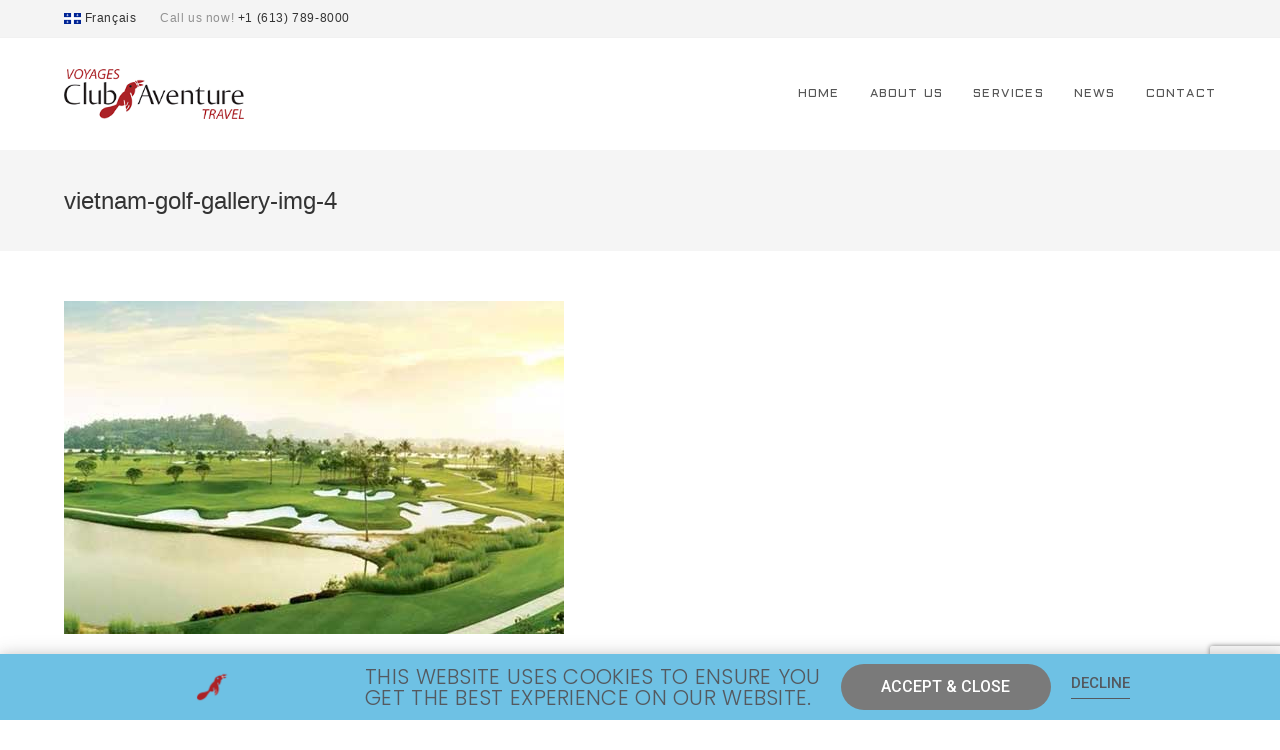

--- FILE ---
content_type: text/html; charset=UTF-8
request_url: https://clubaventureottawa.com/vietnam-golf-trip/vietnam-golf-gallery-img-4/
body_size: 10132
content:
<!DOCTYPE html><html class="html" lang="en-CA"
prefix="og: https://ogp.me/ns#"  itemscope itemtype="http://schema.org/WebPage"><head><meta charset="UTF-8"><link rel="profile" href="https://gmpg.org/xfn/11"><!-- <link media="all" href="https://clubaventureottawa.com/wp-content/cache/autoptimize/css/autoptimize_8569e6aca0a52f62daedaf61ed5b7bc0.css" rel="stylesheet" /> -->
<link rel="stylesheet" type="text/css" href="//clubaventureottawa.com/wp-content/cache/clubaventureottawa.com/wpfc-minified/e77h5lo2/i15l.css" media="all"/><title>vietnam-golf-gallery-img-4 | Club Aventure</title><meta property="og:site_name" content="Club Aventure | Your travel specialist in Ottawa!" /><meta property="og:type" content="article" /><meta property="og:title" content="vietnam-golf-gallery-img-4 | Club Aventure" /><meta property="og:image" content="https://clubaventureottawa.com/wp-content/uploads/2018/06/cropped-transparant-logo-petit-1.png" /><meta property="og:image:secure_url" content="https://clubaventureottawa.com/wp-content/uploads/2018/06/cropped-transparant-logo-petit-1.png" /><meta property="article:published_time" content="2019-08-17T16:04:53Z" /><meta property="article:modified_time" content="2019-08-17T16:04:53Z" /><meta name="twitter:card" content="summary" /><meta name="twitter:domain" content="clubaventureottawa.com" /><meta name="twitter:title" content="vietnam-golf-gallery-img-4 | Club Aventure" /><meta name="twitter:image" content="https://clubaventureottawa.com/wp-content/uploads/2018/06/cropped-transparant-logo-petit-1.png" /> <script type="application/ld+json" class="aioseo-schema">{"@context":"https:\/\/schema.org","@graph":[{"@type":"WebSite","@id":"https:\/\/clubaventureottawa.com\/#website","url":"https:\/\/clubaventureottawa.com\/","name":"Club Aventure","description":"Your travel specialist in Ottawa!","publisher":{"@id":"https:\/\/clubaventureottawa.com\/#organization"}},{"@type":"Organization","@id":"https:\/\/clubaventureottawa.com\/#organization","name":"Club Aventure","url":"https:\/\/clubaventureottawa.com\/","logo":{"@type":"ImageObject","@id":"https:\/\/clubaventureottawa.com\/#organizationLogo","url":"https:\/\/clubaventureottawa.com\/wp-content\/uploads\/2018\/06\/cropped-transparant-logo-petit-1.png","width":"250","height":"70"},"image":{"@id":"https:\/\/clubaventureottawa.com\/#organizationLogo"}},{"@type":"BreadcrumbList","@id":"https:\/\/clubaventureottawa.com\/vietnam-golf-trip\/vietnam-golf-gallery-img-4\/#breadcrumblist","itemListElement":[{"@type":"ListItem","@id":"https:\/\/clubaventureottawa.com\/#listItem","position":"1","item":{"@id":"https:\/\/clubaventureottawa.com\/#item","name":"Home","description":"Your travel specialist in Ottawa!","url":"https:\/\/clubaventureottawa.com\/"},"nextItem":"https:\/\/clubaventureottawa.com\/vietnam-golf-trip\/vietnam-golf-gallery-img-4\/#listItem"},{"@type":"ListItem","@id":"https:\/\/clubaventureottawa.com\/vietnam-golf-trip\/vietnam-golf-gallery-img-4\/#listItem","position":"2","item":{"@id":"https:\/\/clubaventureottawa.com\/vietnam-golf-trip\/vietnam-golf-gallery-img-4\/#item","name":"vietnam-golf-gallery-img-4","url":"https:\/\/clubaventureottawa.com\/vietnam-golf-trip\/vietnam-golf-gallery-img-4\/"},"previousItem":"https:\/\/clubaventureottawa.com\/#listItem"}]},{"@type":"Person","@id":"https:\/\/clubaventureottawa.com\/author\/desroj\/#author","url":"https:\/\/clubaventureottawa.com\/author\/desroj\/","name":"desroj","image":{"@type":"ImageObject","@id":"https:\/\/clubaventureottawa.com\/vietnam-golf-trip\/vietnam-golf-gallery-img-4\/#authorImage","url":"https:\/\/secure.gravatar.com\/avatar\/13b9ea75d4e393cfe847d45c778ece86?s=96&d=mm&r=g","width":"96","height":"96","caption":"desroj"}},{"@type":"ItemPage","@id":"https:\/\/clubaventureottawa.com\/vietnam-golf-trip\/vietnam-golf-gallery-img-4\/#itempage","url":"https:\/\/clubaventureottawa.com\/vietnam-golf-trip\/vietnam-golf-gallery-img-4\/","name":"vietnam-golf-gallery-img-4 | Club Aventure","inLanguage":"en-CA","isPartOf":{"@id":"https:\/\/clubaventureottawa.com\/#website"},"breadcrumb":{"@id":"https:\/\/clubaventureottawa.com\/vietnam-golf-trip\/vietnam-golf-gallery-img-4\/#breadcrumblist"},"datePublished":"2019-08-17T16:04:53-04:00","dateModified":"2019-08-17T16:04:53-04:00"}]}</script> <meta name="viewport" content="width=device-width, initial-scale=1"><link rel='dns-prefetch' href='//www.google.com' /><link rel='dns-prefetch' href='//fonts.googleapis.com' /><link rel="alternate" type="application/rss+xml" title="Club Aventure &raquo; Feed" href="https://clubaventureottawa.com/feed/" /><link rel="alternate" type="application/rss+xml" title="Club Aventure &raquo; Comments Feed" href="https://clubaventureottawa.com/comments/feed/" /><link rel="alternate" type="application/rss+xml" title="Club Aventure &raquo; vietnam-golf-gallery-img-4 Comments Feed" href="https://clubaventureottawa.com/vietnam-golf-trip/vietnam-golf-gallery-img-4/feed/" /><link rel='stylesheet' id='oceanwp-google-font-aldrich-css'  href='//fonts.googleapis.com/css?family=Aldrich%3A100%2C200%2C300%2C400%2C500%2C600%2C700%2C800%2C900%2C100i%2C200i%2C300i%2C400i%2C500i%2C600i%2C700i%2C800i%2C900i&#038;subset=latin&#038;ver=5.5.15' type='text/css' media='all' /><!-- <link rel='stylesheet' id='elementor-post-5183-css'  href='https://clubaventureottawa.com/wp-content/cache/autoptimize/css/autoptimize_single_b0c45a6debac9b98f5db099040221ccf.css?ver=1666990022' type='text/css' media='all' /> --><!-- <link rel='stylesheet' id='elementor-global-css'  href='https://clubaventureottawa.com/wp-content/cache/autoptimize/css/autoptimize_single_6f22dfd97419123ef9c2e2ee214ffdd3.css?ver=1636078342' type='text/css' media='all' /> --><!-- <link rel='stylesheet' id='elementor-post-3960-css'  href='https://clubaventureottawa.com/wp-content/cache/autoptimize/css/autoptimize_single_490d9bdc6682e3ef3dc7151ba3dd4d46.css?ver=1636078343' type='text/css' media='all' /> --><!-- <link rel='stylesheet' id='a3a3_lazy_load-css'  href='//clubaventureottawa.com/wp-content/uploads/sass/a3_lazy_load.min.css?ver=1536872394' type='text/css' media='all' /> -->
<link rel="stylesheet" type="text/css" href="//clubaventureottawa.com/wp-content/cache/clubaventureottawa.com/wpfc-minified/km340t61/oe8a.css" media="all"/><link rel='stylesheet' id='google-fonts-1-css'  href='https://fonts.googleapis.com/css?family=Poppins%3A100%2C100italic%2C200%2C200italic%2C300%2C300italic%2C400%2C400italic%2C500%2C500italic%2C600%2C600italic%2C700%2C700italic%2C800%2C800italic%2C900%2C900italic%7CRoboto+Slab%3A100%2C100italic%2C200%2C200italic%2C300%2C300italic%2C400%2C400italic%2C500%2C500italic%2C600%2C600italic%2C700%2C700italic%2C800%2C800italic%2C900%2C900italic%7CRoboto%3A100%2C100italic%2C200%2C200italic%2C300%2C300italic%2C400%2C400italic%2C500%2C500italic%2C600%2C600italic%2C700%2C700italic%2C800%2C800italic%2C900%2C900italic&#038;ver=5.5.15' type='text/css' media='all' /> <script src='//clubaventureottawa.com/wp-content/cache/clubaventureottawa.com/wpfc-minified/d4rxvcmu/fxl3d.js' type="text/javascript"></script>
<!-- <script type='text/javascript' src='https://clubaventureottawa.com/wp-includes/js/jquery/jquery.js?ver=1.12.4-wp' id='jquery-core-js'></script> --> <script type='text/javascript' id='cookie-law-info-js-extra'>var Cli_Data = {"nn_cookie_ids":[],"cookielist":[],"non_necessary_cookies":[],"ccpaEnabled":"","ccpaRegionBased":"","ccpaBarEnabled":"","strictlyEnabled":["necessary","obligatoire"],"ccpaType":"gdpr","js_blocking":"","custom_integration":"","triggerDomRefresh":"","secure_cookies":""};
var cli_cookiebar_settings = {"animate_speed_hide":"500","animate_speed_show":"500","background":"#FFF","border":"#b1a6a6c2","border_on":"","button_1_button_colour":"#000","button_1_button_hover":"#000000","button_1_link_colour":"#fff","button_1_as_button":"1","button_1_new_win":"","button_2_button_colour":"#333","button_2_button_hover":"#292929","button_2_link_colour":"#444","button_2_as_button":"","button_2_hidebar":"","button_3_button_colour":"#000","button_3_button_hover":"#000000","button_3_link_colour":"#fff","button_3_as_button":"1","button_3_new_win":"","button_4_button_colour":"#000","button_4_button_hover":"#000000","button_4_link_colour":"#62a329","button_4_as_button":"","button_7_button_colour":"#61a229","button_7_button_hover":"#4e8221","button_7_link_colour":"#fff","button_7_as_button":"1","button_7_new_win":"","font_family":"inherit","header_fix":"","notify_animate_hide":"1","notify_animate_show":"","notify_div_id":"#cookie-law-info-bar","notify_position_horizontal":"right","notify_position_vertical":"bottom","scroll_close":"","scroll_close_reload":"","accept_close_reload":"","reject_close_reload":"","showagain_tab":"1","showagain_background":"#fff","showagain_border":"#000","showagain_div_id":"#cookie-law-info-again","showagain_x_position":"100px","text":"#000","show_once_yn":"","show_once":"10000","logging_on":"","as_popup":"","popup_overlay":"1","bar_heading_text":"","cookie_bar_as":"banner","popup_showagain_position":"bottom-right","widget_position":"left"};
var log_object = {"ajax_url":"https:\/\/clubaventureottawa.com\/wp-admin\/admin-ajax.php"};</script> <link rel="https://api.w.org/" href="https://clubaventureottawa.com/wp-json/" /><link rel="alternate" type="application/json" href="https://clubaventureottawa.com/wp-json/wp/v2/media/3879" /><link rel="EditURI" type="application/rsd+xml" title="RSD" href="https://clubaventureottawa.com/xmlrpc.php?rsd" /><link rel="wlwmanifest" type="application/wlwmanifest+xml" href="https://clubaventureottawa.com/wp-includes/wlwmanifest.xml" /><meta name="generator" content="WordPress 5.5.15" /><link rel='shortlink' href='https://clubaventureottawa.com/?p=3879' /><link rel="alternate" type="application/json+oembed" href="https://clubaventureottawa.com/wp-json/oembed/1.0/embed?url=https%3A%2F%2Fclubaventureottawa.com%2Fvietnam-golf-trip%2Fvietnam-golf-gallery-img-4%2F" /><link rel="alternate" type="text/xml+oembed" href="https://clubaventureottawa.com/wp-json/oembed/1.0/embed?url=https%3A%2F%2Fclubaventureottawa.com%2Fvietnam-golf-trip%2Fvietnam-golf-gallery-img-4%2F&#038;format=xml" /> <script type="text/javascript">var cli_flush_cache = true;</script> <link rel="icon" href="https://clubaventureottawa.com/wp-content/uploads/2018/06/cropped-favicon-1-32x32.jpg" sizes="32x32" /><link rel="icon" href="https://clubaventureottawa.com/wp-content/uploads/2018/06/cropped-favicon-1-192x192.jpg" sizes="192x192" /><link rel="apple-touch-icon" href="https://clubaventureottawa.com/wp-content/uploads/2018/06/cropped-favicon-1-180x180.jpg" /><meta name="msapplication-TileImage" content="https://clubaventureottawa.com/wp-content/uploads/2018/06/cropped-favicon-1-270x270.jpg" /></head><body data-rsssl=1 class="attachment attachment-template-default attachmentid-3879 attachment-jpeg wp-custom-logo oceanwp-theme sidebar-mobile no-header-border default-breakpoint content-full-width content-max-width has-topbar elementor-default elementor-kit-5183"><div id="outer-wrap" class="site clr"><div id="wrap" class="clr"><div id="top-bar-wrap" class="clr"><div id="top-bar" class="clr container"><div id="top-bar-inner" class="clr"><div id="top-bar-content" class="clr has-content top-bar-left"><div id="top-bar-nav" class="navigation clr"><ul id="menu-top-bar" class="top-bar-menu dropdown-menu sf-menu"><li id="menu-item-1822-fr" class="lang-item lang-item-12 lang-item-fr no-translation lang-item-first menu-item menu-item-type-custom menu-item-object-custom menu-item-1822-fr"><a href="https://clubaventureottawa.com/fr/accueil/" hreflang="fr-CA" lang="fr-CA" class="menu-link"><img src="[data-uri]" alt="Français" width="17" height="11" style="width: 17px; height: 11px;" /><span style="margin-left:0.3em;">Français</span></a></li></ul></div> <span class="topbar-content"> Call us now! <a href="tel:16137898000">+1 (613) 789-8000</a> </span></div></div></div></div><header id="site-header" class="minimal-header clr" data-height="112" itemscope="itemscope" itemtype="http://schema.org/WPHeader"><div id="site-header-inner" class="clr container"><div id="site-logo" class="clr" itemscope itemtype="http://schema.org/Brand"><div id="site-logo-inner" class="clr"> <a href="https://clubaventureottawa.com/" class="custom-logo-link" rel="home"><img width="250" height="70" src="https://clubaventureottawa.com/wp-content/uploads/2018/06/cropped-transparant-logo-petit-1.png" class="custom-logo" alt="Club Aventure" srcset="https://clubaventureottawa.com/wp-content/uploads/2018/06/cropped-transparant-logo-petit-1.png 1x, https://clubaventureottawa.com/wp-content/uploads/2018/06/retina-logo.png 2x" /></a></div></div><div id="site-navigation-wrap" class="clr"><nav id="site-navigation" class="navigation main-navigation clr" itemscope="itemscope" itemtype="http://schema.org/SiteNavigationElement"><ul id="menu-main-nav" class="main-menu dropdown-menu sf-menu"><li id="menu-item-34" class="menu-item menu-item-type-post_type menu-item-object-page menu-item-home menu-item-34"><a href="https://clubaventureottawa.com/" class="menu-link"><span class="text-wrap">Home</span></a></li><li id="menu-item-33" class="menu-item menu-item-type-post_type menu-item-object-page menu-item-33"><a href="https://clubaventureottawa.com/about-us/" class="menu-link"><span class="text-wrap">About us</span></a></li><li id="menu-item-36" class="menu-item menu-item-type-post_type menu-item-object-page menu-item-36"><a href="https://clubaventureottawa.com/services/" class="menu-link"><span class="text-wrap">Services</span></a></li><li id="menu-item-35" class="menu-item menu-item-type-post_type menu-item-object-page menu-item-35"><a href="https://clubaventureottawa.com/news/" class="menu-link"><span class="text-wrap">News</span></a></li><li id="menu-item-1029" class="menu-item menu-item-type-custom menu-item-object-custom menu-item-1029"><a href="https://clubaventureottawa.com/home/#contact-eng" class="menu-link"><span class="text-wrap">Contact</span></a></li></ul></nav></div><div class="oceanwp-mobile-menu-icon clr mobile-right"> <a href="#" class="mobile-menu"> <i class="fa fa-bars"></i> <span class="oceanwp-text">Menu</span> </a></div></div></header><main id="main" class="site-main clr" ><header class="page-header hide-tablet-mobile"><div class="container clr page-header-inner"><h1 class="page-header-title clr" itemprop="headline">vietnam-golf-gallery-img-4</h1></div></header><div id="content-wrap" class="container clr"><div id="primary" class="content-area clr"><div id="content" class="site-content"><article class="image-attachment post-3879 attachment type-attachment status-inherit hentry entry"><p><img width="500" height="333" src="https://clubaventureottawa.com/wp-content/uploads/2019/08/vietnam-golf-gallery-img-4.jpg" class="attachment-full size-full" alt="" loading="lazy" srcset="https://clubaventureottawa.com/wp-content/uploads/2019/08/vietnam-golf-gallery-img-4.jpg 500w, https://clubaventureottawa.com/wp-content/uploads/2019/08/vietnam-golf-gallery-img-4-300x200.jpg 300w" sizes="(max-width: 500px) 100vw, 500px" /></p><div class="entry clr"><section id="comments" class="comments-area clr"><div id="respond" class="comment-respond"><h3 id="reply-title" class="comment-reply-title">Leave a Reply <small><a rel="nofollow" id="cancel-comment-reply-link" href="/vietnam-golf-trip/vietnam-golf-gallery-img-4/#respond" style="display:none;">Cancel reply</a></small></h3><form action="https://clubaventureottawa.com/wp-comments-post.php" method="post" id="commentform" class="comment-form" novalidate><div class="comment-textarea"><textarea name="comment" id="comment" cols="39" rows="4" tabindex="100" class="textarea-comment" placeholder="Your Comment Here..."></textarea></div><div class="comment-form-author"><input type="text" name="author" id="author" value="" placeholder="Name (required)" size="22" tabindex="101" aria-required="true" class="input-name" /></div><div class="comment-form-email"><input type="text" name="email" id="email" value="" placeholder="Email (required)" size="22" tabindex="102" aria-required="true" class="input-email" /></div><div class="comment-form-url"><input type="text" name="url" id="url" value="" placeholder="Website" size="22" tabindex="103" class="input-website" /></div><p class="comment-form-cookies-consent"><input id="wp-comment-cookies-consent" name="wp-comment-cookies-consent" type="checkbox" value="yes" /> <label for="wp-comment-cookies-consent">Save my name, email, and website in this browser for the next time I comment.</label></p><p class="form-submit"><input name="submit" type="submit" id="comment-submit" class="submit" value="Post Comment" /> <input type='hidden' name='comment_post_ID' value='3879' id='comment_post_ID' /> <input type='hidden' name='comment_parent' id='comment_parent' value='0' /></p></form></div></section></div></article></div></div></div></main><footer id="footer" class="site-footer" itemscope="itemscope" itemtype="http://schema.org/WPFooter"><div id="footer-inner" class="clr"><div id="footer-widgets" class="oceanwp-row clr"><div class="footer-widgets-inner container"><div class="footer-box span_1_of_3 col col-1"><div id="ocean_custom_links-7" class="footer-widget widget-oceanwp-custom-links custom-links-widget clr"><h4 class="widget-title">Useful Links</h4><ul class="oceanwp-custom-links"><li><a href="https://clubaventureottawa.com/about-us/" target="_blank" rel="noopener noreferrer">About us</a><span class="screen-reader-text">Opens in a new tab</span></li><li><a href="https://clubaventureottawa.com/services/#services" target="_blank" rel="noopener noreferrer">services</a><span class="screen-reader-text">Opens in a new tab</span></li><li><a href="https://clubaventureottawa.com/privacy-policy/" target="_blank" rel="noopener noreferrer">Privacy Policy</a><span class="screen-reader-text">Opens in a new tab</span></li><li><a href="https://clubaventureottawa.com/terms-and-conditions/" target="_blank" rel="noopener noreferrer">Terms and Conditions</a><span class="screen-reader-text">Opens in a new tab</span></li></ul></div></div><div class="footer-box span_1_of_3 col col-2"><div id="ocean_contact_info-3" class="footer-widget widget-oceanwp-contact-info clr"><h4 class="widget-title">Contact Info</h4><ul class="contact-info-widget default"><li class="address"><i class="icon-location-pin" aria-hidden="true"></i><div class="oceanwp-info-wrap"><span class="oceanwp-contact-title">Address:</span><span class="oceanwp-contact-text">1 Rideau St, 7th floor, Ottawa On  K1N 8S7</span></div></li><li class="phone"><i class="icon-phone" aria-hidden="true"></i><div class="oceanwp-info-wrap"><span class="oceanwp-contact-title">Phone:</span><span class="oceanwp-contact-text">1-613-789-8000</span></div></li></ul></div></div><div class="footer-box span_1_of_3 col col-3 "><div id="text-3" class="footer-widget widget_text clr"><h4 class="widget-title">Hours</h4><div class="textwidget"><p>BY APPOINTMENT ONLY</p></div></div></div></div></div><div id="footer-bottom" class="clr no-footer-nav"><div id="footer-bottom-inner" class="container clr"><div id="copyright" class="clr" role="contentinfo"> © 2025 - Club Aventure Ottawa</div></div></div></div></footer></div></div> <a id="scroll-top" class="scroll-top-right" href="#"><span class="fa fa-angle-up"></span></a><div id="sidr-close"> <a href="#" class="toggle-sidr-close"> <i class="icon icon-close"></i><span class="close-text">Close Menu</span> </a></div><div id="mobile-nav" class="navigation clr"><ul id="menu-mobile-nav" class="mobile-menu dropdown-menu"><li id="menu-item-1619" class="menu-item menu-item-type-post_type menu-item-object-page menu-item-home menu-item-1619"><a href="https://clubaventureottawa.com/">Home</a></li><li id="menu-item-1620" class="menu-item menu-item-type-post_type menu-item-object-page menu-item-1620"><a href="https://clubaventureottawa.com/about-us/">About us</a></li><li id="menu-item-1626" class="menu-item menu-item-type-post_type menu-item-object-page menu-item-has-children menu-item-1626"><a href="https://clubaventureottawa.com/services/">Services</a><ul class="sub-menu"><li id="menu-item-1627" class="menu-item menu-item-type-custom menu-item-object-custom menu-item-1627"><a href="https://clubaventureottawa.com/services/#tailormade">Tailor Made</a></li><li id="menu-item-1628" class="menu-item menu-item-type-custom menu-item-object-custom menu-item-1628"><a href="https://clubaventureottawa.com/services/#airfares">Complex Airfares</a></li></ul></li><li id="menu-item-1630" class="menu-item menu-item-type-custom menu-item-object-custom menu-item-1630"><a href="https://clubaventureottawa.com/services/#insurance">Insurance</a></li><li id="menu-item-1629" class="menu-item menu-item-type-custom menu-item-object-custom menu-item-1629"><a href="https://clubaventureottawa.com/services/#hotels">Hotels</a></li><li id="menu-item-1622" class="menu-item menu-item-type-post_type menu-item-object-page menu-item-1622"><a href="https://clubaventureottawa.com/group-tours/">Group tours</a></li><li id="menu-item-1621" class="menu-item menu-item-type-post_type menu-item-object-page menu-item-1621"><a href="https://clubaventureottawa.com/boat-journeys-and-cruises/">Cruises</a></li><li id="menu-item-1624" class="menu-item menu-item-type-post_type menu-item-object-page menu-item-1624"><a href="https://clubaventureottawa.com/latest-deals/">Latest Deals</a></li><li id="menu-item-1625" class="menu-item menu-item-type-post_type menu-item-object-page menu-item-1625"><a href="https://clubaventureottawa.com/news/">News</a></li><li id="menu-item-1817" class="menu-item menu-item-type-custom menu-item-object-custom menu-item-1817"><a href="https://clubaventureottawa.com/en/home/#contact/">Contact</a></li><li id="menu-item-1819-fr" class="lang-item lang-item-12 lang-item-fr no-translation lang-item-first menu-item menu-item-type-custom menu-item-object-custom menu-item-1819-fr"><a href="https://clubaventureottawa.com/fr/accueil/" hreflang="fr-CA" lang="fr-CA">Français</a></li></ul></div><div id="mobile-menu-search" class="clr"><form method="get" action="https://clubaventureottawa.com/" class="mobile-searchform"> <input type="search" name="s" autocomplete="off" placeholder="Search" /> <button type="submit" class="searchform-submit"> <i class="icon icon-magnifier"></i> </button></form></div><div id="cookie-law-info-bar" data-nosnippet="true"><span>This website uses cookies to improve your experience. We'll assume you're ok with this, but you can opt-out if you wish. <a role='button' tabindex='0' class="cli_settings_button" style="margin:5px 20px 5px 20px;" >Cookie settings</a><a role='button' tabindex='0' data-cli_action="accept" id="cookie_action_close_header"  class="medium cli-plugin-button cli-plugin-main-button cookie_action_close_header cli_action_button" style="display:inline-block;  margin:5px; ">ACCEPT</a></span></div><div id="cookie-law-info-again" style="display:none;" data-nosnippet="true"><span id="cookie_hdr_showagain">Privacy & Cookies Policy</span></div><div class="cli-modal" data-nosnippet="true" id="cliSettingsPopup" tabindex="-1" role="dialog" aria-labelledby="cliSettingsPopup" aria-hidden="true"><div class="cli-modal-dialog" role="document"><div class="cli-modal-content cli-bar-popup"> <button type="button" class="cli-modal-close" id="cliModalClose"> <svg class="" viewBox="0 0 24 24"><path d="M19 6.41l-1.41-1.41-5.59 5.59-5.59-5.59-1.41 1.41 5.59 5.59-5.59 5.59 1.41 1.41 5.59-5.59 5.59 5.59 1.41-1.41-5.59-5.59z"></path><path d="M0 0h24v24h-24z" fill="none"></path></svg> <span class="wt-cli-sr-only">Close</span> </button><div class="cli-modal-body"><div class="cli-container-fluid cli-tab-container"><div class="cli-row"><div class="cli-col-12 cli-align-items-stretch cli-px-0"><div class="cli-privacy-overview"><h4>Privacy Overview</h4><div class="cli-privacy-content"><div class="cli-privacy-content-text">This website uses cookies to improve your experience while you navigate through the website. Out of these cookies, the cookies that are categorized as necessary are stored on your browser as they are essential for the working of basic functionalities of the website. We also use third-party cookies that help us analyze and understand how you use this website. These cookies will be stored in your browser only with your consent. You also have the option to opt-out of these cookies. But opting out of some of these cookies may have an effect on your browsing experience.</div></div> <a class="cli-privacy-readmore"  aria-label="Show more" tabindex="0" role="button" data-readmore-text="Show more" data-readless-text="Show less"></a></div></div><div class="cli-col-12 cli-align-items-stretch cli-px-0 cli-tab-section-container"><div class="cli-tab-section"><div class="cli-tab-header"> <a role="button" tabindex="0" class="cli-nav-link cli-settings-mobile" data-target="necessary" data-toggle="cli-toggle-tab"> Necessary </a><div class="wt-cli-necessary-checkbox"> <input type="checkbox" class="cli-user-preference-checkbox"  id="wt-cli-checkbox-necessary" data-id="checkbox-necessary" checked="checked"  /> <label class="form-check-label" for="wt-cli-checkbox-necessary">Necessary</label></div> <span class="cli-necessary-caption">Always Enabled</span></div><div class="cli-tab-content"><div class="cli-tab-pane cli-fade" data-id="necessary"><p>Necessary cookies are absolutely essential for the website to function properly. This category only includes cookies that ensures basic functionalities and security features of the website. These cookies do not store any personal information.</p></div></div></div><div class="cli-tab-section"><div class="cli-tab-header"> <a role="button" tabindex="0" class="cli-nav-link cli-settings-mobile" data-target="non-necessary" data-toggle="cli-toggle-tab"> Non-necessary </a><div class="cli-switch"> <input type="checkbox" id="wt-cli-checkbox-non-necessary" class="cli-user-preference-checkbox"  data-id="checkbox-non-necessary"  checked='checked' /> <label for="wt-cli-checkbox-non-necessary" class="cli-slider" data-cli-enable="Enabled" data-cli-disable="Disabled"><span class="wt-cli-sr-only">Non-necessary</span></label></div></div><div class="cli-tab-content"><div class="cli-tab-pane cli-fade" data-id="non-necessary"><p>Any cookies that may not be particularly necessary for the website to function and is used specifically to collect user personal data via analytics, ads, other embedded contents are termed as non-necessary cookies. It is mandatory to procure user consent prior to running these cookies on your website.</p></div></div></div></div></div></div></div><div class="cli-modal-footer"><div class="wt-cli-element cli-container-fluid cli-tab-container"><div class="cli-row"><div class="cli-col-12 cli-align-items-stretch cli-px-0"><div class="cli-tab-footer wt-cli-privacy-overview-actions"> <a id="wt-cli-privacy-save-btn" role="button" tabindex="0" data-cli-action="accept" class="wt-cli-privacy-btn cli_setting_save_button wt-cli-privacy-accept-btn cli-btn">SAVE & ACCEPT</a></div></div></div></div></div></div></div></div><div class="cli-modal-backdrop cli-fade cli-settings-overlay"></div><div class="cli-modal-backdrop cli-fade cli-popupbar-overlay"></div><div data-elementor-type="popup" data-elementor-id="3960" class="elementor elementor-3960 elementor-location-popup" data-elementor-settings="{&quot;entrance_animation&quot;:&quot;slideInUp&quot;,&quot;prevent_close_on_background_click&quot;:&quot;yes&quot;,&quot;prevent_close_on_esc_key&quot;:&quot;yes&quot;,&quot;entrance_animation_duration&quot;:{&quot;unit&quot;:&quot;px&quot;,&quot;size&quot;:1.1999999999999999555910790149937383830547332763671875,&quot;sizes&quot;:[]},&quot;triggers&quot;:{&quot;page_load&quot;:&quot;yes&quot;,&quot;page_load_delay&quot;:0},&quot;timing&quot;:[]}"><div class="elementor-section-wrap"><section class="elementor-section elementor-top-section elementor-element elementor-element-559a23c5 elementor-section-content-middle elementor-section-boxed elementor-section-height-default elementor-section-height-default" data-id="559a23c5" data-element_type="section" data-settings="{&quot;background_background&quot;:&quot;classic&quot;}"><div class="elementor-container elementor-column-gap-default"><div class="elementor-row"><div class="elementor-column elementor-col-25 elementor-top-column elementor-element elementor-element-249de5bb" data-id="249de5bb" data-element_type="column"><div class="elementor-column-wrap elementor-element-populated"><div class="elementor-widget-wrap"><div class="elementor-element elementor-element-2592461f elementor-widget elementor-widget-image" data-id="2592461f" data-element_type="widget" data-widget_type="image.default"><div class="elementor-widget-container"><div class="elementor-image"> <img width="168" height="168" src="https://clubaventureottawa.com/wp-content/uploads/2019/10/parrot-logo-cao.png" class="attachment-full size-full" alt="" loading="lazy" srcset="https://clubaventureottawa.com/wp-content/uploads/2019/10/parrot-logo-cao.png 168w, https://clubaventureottawa.com/wp-content/uploads/2019/10/parrot-logo-cao-150x150.png 150w" sizes="(max-width: 168px) 100vw, 168px" /></div></div></div></div></div></div><div class="elementor-column elementor-col-25 elementor-top-column elementor-element elementor-element-76d8ae4" data-id="76d8ae4" data-element_type="column"><div class="elementor-column-wrap elementor-element-populated"><div class="elementor-widget-wrap"><div class="elementor-element elementor-element-65ba257b elementor-widget elementor-widget-heading" data-id="65ba257b" data-element_type="widget" data-widget_type="heading.default"><div class="elementor-widget-container"><h2 class="elementor-heading-title elementor-size-default">This website uses cookies to ensure you get the best experience on our website.</h2></div></div></div></div></div><div class="elementor-column elementor-col-25 elementor-top-column elementor-element elementor-element-7549a367" data-id="7549a367" data-element_type="column"><div class="elementor-column-wrap elementor-element-populated"><div class="elementor-widget-wrap"><div class="elementor-element elementor-element-74f00542 elementor-mobile-align-center elementor-align-justify elementor-widget elementor-widget-button" data-id="74f00542" data-element_type="widget" data-widget_type="button.default"><div class="elementor-widget-container"><div class="elementor-button-wrapper"> <a href="#elementor-action%3Aaction%3Dpopup%3Aclose%26settings%3DeyJkb19ub3Rfc2hvd19hZ2FpbiI6InllcyJ9" class="elementor-button-link elementor-button elementor-size-md" role="button"> <span class="elementor-button-content-wrapper"> <span class="elementor-button-text">Accept & close</span> </span> </a></div></div></div></div></div></div><div class="elementor-column elementor-col-25 elementor-top-column elementor-element elementor-element-30271c6" data-id="30271c6" data-element_type="column"><div class="elementor-column-wrap elementor-element-populated"><div class="elementor-widget-wrap"><div class="elementor-element elementor-element-af083b9 elementor-mobile-align-center elementor-widget elementor-widget-button" data-id="af083b9" data-element_type="widget" data-widget_type="button.default"><div class="elementor-widget-container"><div class="elementor-button-wrapper"> <a href="https://clubaventureottawa.com/cookie-policy-2/" class="elementor-button-link elementor-button elementor-size-lg" role="button"> <span class="elementor-button-content-wrapper"> <span class="elementor-button-text">Decline</span> </span> </a></div></div></div></div></div></div></div></div></section></div></div> <script type='text/javascript' id='wp-polyfill-js-after'>( 'fetch' in window ) || document.write( '<script src="https://clubaventureottawa.com/wp-includes/js/dist/vendor/wp-polyfill-fetch.min.js?ver=3.0.0"></scr' + 'ipt>' );( document.contains ) || document.write( '<script src="https://clubaventureottawa.com/wp-includes/js/dist/vendor/wp-polyfill-node-contains.min.js?ver=3.42.0"></scr' + 'ipt>' );( window.DOMRect ) || document.write( '<script src="https://clubaventureottawa.com/wp-includes/js/dist/vendor/wp-polyfill-dom-rect.min.js?ver=3.42.0"></scr' + 'ipt>' );( window.URL && window.URL.prototype && window.URLSearchParams ) || document.write( '<script src="https://clubaventureottawa.com/wp-includes/js/dist/vendor/wp-polyfill-url.min.js?ver=3.6.4"></scr' + 'ipt>' );( window.FormData && window.FormData.prototype.keys ) || document.write( '<script src="https://clubaventureottawa.com/wp-includes/js/dist/vendor/wp-polyfill-formdata.min.js?ver=3.0.12"></scr' + 'ipt>' );( Element.prototype.matches && Element.prototype.closest ) || document.write( '<script src="https://clubaventureottawa.com/wp-includes/js/dist/vendor/wp-polyfill-element-closest.min.js?ver=2.0.2"></scr' + 'ipt>' );</script> <script type='text/javascript' id='contact-form-7-js-extra'>var wpcf7 = {"api":{"root":"https:\/\/clubaventureottawa.com\/wp-json\/","namespace":"contact-form-7\/v1"}};</script> <script type='text/javascript' id='oceanwp-main-js-extra'>var oceanwpLocalize = {"isRTL":"","menuSearchStyle":"disabled","sidrSource":"#sidr-close, #mobile-nav, #mobile-menu-search","sidrDisplace":"1","sidrSide":"left","sidrDropdownTarget":"icon","verticalHeaderTarget":"icon","customSelects":".woocommerce-ordering .orderby, #dropdown_product_cat, .widget_categories select, .widget_archive select, .single-product .variations_form .variations select","ajax_url":"https:\/\/clubaventureottawa.com\/wp-admin\/admin-ajax.php"};</script> <script type='text/javascript' id='jquery-lazyloadxt-js-extra'>var a3_lazyload_params = {"apply_images":"1","apply_videos":"1"};</script> <script type='text/javascript' id='jquery-lazyloadxt-extend-js-extra'>var a3_lazyload_extend_params = {"edgeY":"0","horizontal_container_classnames":""};</script> <script type='text/javascript' src='https://www.google.com/recaptcha/api.js?render=6Lc2X6UUAAAAAHHVVIe0AvoU80dWtEWG1TSJBicz&#038;ver=3.0' id='google-recaptcha-js'></script> <script type='text/javascript' id='wpcf7-recaptcha-js-extra'>var wpcf7_recaptcha = {"sitekey":"6Lc2X6UUAAAAAHHVVIe0AvoU80dWtEWG1TSJBicz","actions":{"homepage":"homepage","contactform":"contactform"}};</script> <!--[if lt IE 9]> <script type='text/javascript' src='https://clubaventureottawa.com/wp-content/themes/oceanwp/assets/js//third/html5.min.js?ver=1.0' id='html5shiv-js'></script> <![endif]--> <script type='text/javascript' id='elementor-pro-frontend-js-before'>var ElementorProFrontendConfig = {"ajaxurl":"https:\/\/clubaventureottawa.com\/wp-admin\/admin-ajax.php","nonce":"442bed615c","urls":{"assets":"https:\/\/clubaventureottawa.com\/wp-content\/plugins\/elementor-pro\/assets\/"},"i18n":{"toc_no_headings_found":"No headings were found on this page."},"shareButtonsNetworks":{"facebook":{"title":"Facebook","has_counter":true},"twitter":{"title":"Twitter"},"google":{"title":"Google+","has_counter":true},"linkedin":{"title":"LinkedIn","has_counter":true},"pinterest":{"title":"Pinterest","has_counter":true},"reddit":{"title":"Reddit","has_counter":true},"vk":{"title":"VK","has_counter":true},"odnoklassniki":{"title":"OK","has_counter":true},"tumblr":{"title":"Tumblr"},"digg":{"title":"Digg"},"skype":{"title":"Skype"},"stumbleupon":{"title":"StumbleUpon","has_counter":true},"mix":{"title":"Mix"},"telegram":{"title":"Telegram"},"pocket":{"title":"Pocket","has_counter":true},"xing":{"title":"XING","has_counter":true},"whatsapp":{"title":"WhatsApp"},"email":{"title":"Email"},"print":{"title":"Print"}},"facebook_sdk":{"lang":"en_CA","app_id":""},"lottie":{"defaultAnimationUrl":"https:\/\/clubaventureottawa.com\/wp-content\/plugins\/elementor-pro\/modules\/lottie\/assets\/animations\/default.json"}};</script> <script type='text/javascript' id='elementor-frontend-js-before'>var elementorFrontendConfig = {"environmentMode":{"edit":false,"wpPreview":false,"isScriptDebug":false,"isImprovedAssetsLoading":false},"i18n":{"shareOnFacebook":"Share on Facebook","shareOnTwitter":"Share on Twitter","pinIt":"Pin it","download":"Download","downloadImage":"Download image","fullscreen":"Fullscreen","zoom":"Zoom","share":"Share","playVideo":"Play Video","previous":"Previous","next":"Next","close":"Close"},"is_rtl":false,"breakpoints":{"xs":0,"sm":480,"md":768,"lg":1025,"xl":1440,"xxl":1600},"version":"3.1.3","is_static":false,"experimentalFeatures":[],"urls":{"assets":"https:\/\/clubaventureottawa.com\/wp-content\/plugins\/elementor\/assets\/"},"settings":{"page":[],"editorPreferences":[]},"kit":{"global_image_lightbox":"yes","lightbox_enable_counter":"yes","lightbox_enable_fullscreen":"yes","lightbox_enable_zoom":"yes","lightbox_enable_share":"yes","lightbox_title_src":"title","lightbox_description_src":"description"},"post":{"id":3879,"title":"vietnam-golf-gallery-img-4%20%7C%20Club%20Aventure","excerpt":"","featuredImage":false}};</script> <script type='text/javascript'>(function() {
var expirationDate = new Date();
expirationDate.setTime( expirationDate.getTime() + 31536000 * 1000 );
document.cookie = "pll_language=en; expires=" + expirationDate.toUTCString() + "; path=/; secure; SameSite=Lax";
}());</script> <script defer src="https://clubaventureottawa.com/wp-content/cache/autoptimize/js/autoptimize_d1b76dd5d23ae40781810cce9fd4a263.js"></script><script defer src="https://static.cloudflareinsights.com/beacon.min.js/vcd15cbe7772f49c399c6a5babf22c1241717689176015" integrity="sha512-ZpsOmlRQV6y907TI0dKBHq9Md29nnaEIPlkf84rnaERnq6zvWvPUqr2ft8M1aS28oN72PdrCzSjY4U6VaAw1EQ==" data-cf-beacon='{"version":"2024.11.0","token":"f2cefcd87cf24c9bb86026ba8e4d327d","r":1,"server_timing":{"name":{"cfCacheStatus":true,"cfEdge":true,"cfExtPri":true,"cfL4":true,"cfOrigin":true,"cfSpeedBrain":true},"location_startswith":null}}' crossorigin="anonymous"></script>
</body></html><!-- WP Fastest Cache file was created in 0.39181303977966 seconds, on 12-03-25 15:54:05 --><!-- via php -->

--- FILE ---
content_type: text/html; charset=utf-8
request_url: https://www.google.com/recaptcha/api2/anchor?ar=1&k=6Lc2X6UUAAAAAHHVVIe0AvoU80dWtEWG1TSJBicz&co=aHR0cHM6Ly9jbHViYXZlbnR1cmVvdHRhd2EuY29tOjQ0Mw..&hl=en&v=9TiwnJFHeuIw_s0wSd3fiKfN&size=invisible&anchor-ms=20000&execute-ms=30000&cb=xegqkyf032jk
body_size: 48166
content:
<!DOCTYPE HTML><html dir="ltr" lang="en"><head><meta http-equiv="Content-Type" content="text/html; charset=UTF-8">
<meta http-equiv="X-UA-Compatible" content="IE=edge">
<title>reCAPTCHA</title>
<style type="text/css">
/* cyrillic-ext */
@font-face {
  font-family: 'Roboto';
  font-style: normal;
  font-weight: 400;
  font-stretch: 100%;
  src: url(//fonts.gstatic.com/s/roboto/v48/KFO7CnqEu92Fr1ME7kSn66aGLdTylUAMa3GUBHMdazTgWw.woff2) format('woff2');
  unicode-range: U+0460-052F, U+1C80-1C8A, U+20B4, U+2DE0-2DFF, U+A640-A69F, U+FE2E-FE2F;
}
/* cyrillic */
@font-face {
  font-family: 'Roboto';
  font-style: normal;
  font-weight: 400;
  font-stretch: 100%;
  src: url(//fonts.gstatic.com/s/roboto/v48/KFO7CnqEu92Fr1ME7kSn66aGLdTylUAMa3iUBHMdazTgWw.woff2) format('woff2');
  unicode-range: U+0301, U+0400-045F, U+0490-0491, U+04B0-04B1, U+2116;
}
/* greek-ext */
@font-face {
  font-family: 'Roboto';
  font-style: normal;
  font-weight: 400;
  font-stretch: 100%;
  src: url(//fonts.gstatic.com/s/roboto/v48/KFO7CnqEu92Fr1ME7kSn66aGLdTylUAMa3CUBHMdazTgWw.woff2) format('woff2');
  unicode-range: U+1F00-1FFF;
}
/* greek */
@font-face {
  font-family: 'Roboto';
  font-style: normal;
  font-weight: 400;
  font-stretch: 100%;
  src: url(//fonts.gstatic.com/s/roboto/v48/KFO7CnqEu92Fr1ME7kSn66aGLdTylUAMa3-UBHMdazTgWw.woff2) format('woff2');
  unicode-range: U+0370-0377, U+037A-037F, U+0384-038A, U+038C, U+038E-03A1, U+03A3-03FF;
}
/* math */
@font-face {
  font-family: 'Roboto';
  font-style: normal;
  font-weight: 400;
  font-stretch: 100%;
  src: url(//fonts.gstatic.com/s/roboto/v48/KFO7CnqEu92Fr1ME7kSn66aGLdTylUAMawCUBHMdazTgWw.woff2) format('woff2');
  unicode-range: U+0302-0303, U+0305, U+0307-0308, U+0310, U+0312, U+0315, U+031A, U+0326-0327, U+032C, U+032F-0330, U+0332-0333, U+0338, U+033A, U+0346, U+034D, U+0391-03A1, U+03A3-03A9, U+03B1-03C9, U+03D1, U+03D5-03D6, U+03F0-03F1, U+03F4-03F5, U+2016-2017, U+2034-2038, U+203C, U+2040, U+2043, U+2047, U+2050, U+2057, U+205F, U+2070-2071, U+2074-208E, U+2090-209C, U+20D0-20DC, U+20E1, U+20E5-20EF, U+2100-2112, U+2114-2115, U+2117-2121, U+2123-214F, U+2190, U+2192, U+2194-21AE, U+21B0-21E5, U+21F1-21F2, U+21F4-2211, U+2213-2214, U+2216-22FF, U+2308-230B, U+2310, U+2319, U+231C-2321, U+2336-237A, U+237C, U+2395, U+239B-23B7, U+23D0, U+23DC-23E1, U+2474-2475, U+25AF, U+25B3, U+25B7, U+25BD, U+25C1, U+25CA, U+25CC, U+25FB, U+266D-266F, U+27C0-27FF, U+2900-2AFF, U+2B0E-2B11, U+2B30-2B4C, U+2BFE, U+3030, U+FF5B, U+FF5D, U+1D400-1D7FF, U+1EE00-1EEFF;
}
/* symbols */
@font-face {
  font-family: 'Roboto';
  font-style: normal;
  font-weight: 400;
  font-stretch: 100%;
  src: url(//fonts.gstatic.com/s/roboto/v48/KFO7CnqEu92Fr1ME7kSn66aGLdTylUAMaxKUBHMdazTgWw.woff2) format('woff2');
  unicode-range: U+0001-000C, U+000E-001F, U+007F-009F, U+20DD-20E0, U+20E2-20E4, U+2150-218F, U+2190, U+2192, U+2194-2199, U+21AF, U+21E6-21F0, U+21F3, U+2218-2219, U+2299, U+22C4-22C6, U+2300-243F, U+2440-244A, U+2460-24FF, U+25A0-27BF, U+2800-28FF, U+2921-2922, U+2981, U+29BF, U+29EB, U+2B00-2BFF, U+4DC0-4DFF, U+FFF9-FFFB, U+10140-1018E, U+10190-1019C, U+101A0, U+101D0-101FD, U+102E0-102FB, U+10E60-10E7E, U+1D2C0-1D2D3, U+1D2E0-1D37F, U+1F000-1F0FF, U+1F100-1F1AD, U+1F1E6-1F1FF, U+1F30D-1F30F, U+1F315, U+1F31C, U+1F31E, U+1F320-1F32C, U+1F336, U+1F378, U+1F37D, U+1F382, U+1F393-1F39F, U+1F3A7-1F3A8, U+1F3AC-1F3AF, U+1F3C2, U+1F3C4-1F3C6, U+1F3CA-1F3CE, U+1F3D4-1F3E0, U+1F3ED, U+1F3F1-1F3F3, U+1F3F5-1F3F7, U+1F408, U+1F415, U+1F41F, U+1F426, U+1F43F, U+1F441-1F442, U+1F444, U+1F446-1F449, U+1F44C-1F44E, U+1F453, U+1F46A, U+1F47D, U+1F4A3, U+1F4B0, U+1F4B3, U+1F4B9, U+1F4BB, U+1F4BF, U+1F4C8-1F4CB, U+1F4D6, U+1F4DA, U+1F4DF, U+1F4E3-1F4E6, U+1F4EA-1F4ED, U+1F4F7, U+1F4F9-1F4FB, U+1F4FD-1F4FE, U+1F503, U+1F507-1F50B, U+1F50D, U+1F512-1F513, U+1F53E-1F54A, U+1F54F-1F5FA, U+1F610, U+1F650-1F67F, U+1F687, U+1F68D, U+1F691, U+1F694, U+1F698, U+1F6AD, U+1F6B2, U+1F6B9-1F6BA, U+1F6BC, U+1F6C6-1F6CF, U+1F6D3-1F6D7, U+1F6E0-1F6EA, U+1F6F0-1F6F3, U+1F6F7-1F6FC, U+1F700-1F7FF, U+1F800-1F80B, U+1F810-1F847, U+1F850-1F859, U+1F860-1F887, U+1F890-1F8AD, U+1F8B0-1F8BB, U+1F8C0-1F8C1, U+1F900-1F90B, U+1F93B, U+1F946, U+1F984, U+1F996, U+1F9E9, U+1FA00-1FA6F, U+1FA70-1FA7C, U+1FA80-1FA89, U+1FA8F-1FAC6, U+1FACE-1FADC, U+1FADF-1FAE9, U+1FAF0-1FAF8, U+1FB00-1FBFF;
}
/* vietnamese */
@font-face {
  font-family: 'Roboto';
  font-style: normal;
  font-weight: 400;
  font-stretch: 100%;
  src: url(//fonts.gstatic.com/s/roboto/v48/KFO7CnqEu92Fr1ME7kSn66aGLdTylUAMa3OUBHMdazTgWw.woff2) format('woff2');
  unicode-range: U+0102-0103, U+0110-0111, U+0128-0129, U+0168-0169, U+01A0-01A1, U+01AF-01B0, U+0300-0301, U+0303-0304, U+0308-0309, U+0323, U+0329, U+1EA0-1EF9, U+20AB;
}
/* latin-ext */
@font-face {
  font-family: 'Roboto';
  font-style: normal;
  font-weight: 400;
  font-stretch: 100%;
  src: url(//fonts.gstatic.com/s/roboto/v48/KFO7CnqEu92Fr1ME7kSn66aGLdTylUAMa3KUBHMdazTgWw.woff2) format('woff2');
  unicode-range: U+0100-02BA, U+02BD-02C5, U+02C7-02CC, U+02CE-02D7, U+02DD-02FF, U+0304, U+0308, U+0329, U+1D00-1DBF, U+1E00-1E9F, U+1EF2-1EFF, U+2020, U+20A0-20AB, U+20AD-20C0, U+2113, U+2C60-2C7F, U+A720-A7FF;
}
/* latin */
@font-face {
  font-family: 'Roboto';
  font-style: normal;
  font-weight: 400;
  font-stretch: 100%;
  src: url(//fonts.gstatic.com/s/roboto/v48/KFO7CnqEu92Fr1ME7kSn66aGLdTylUAMa3yUBHMdazQ.woff2) format('woff2');
  unicode-range: U+0000-00FF, U+0131, U+0152-0153, U+02BB-02BC, U+02C6, U+02DA, U+02DC, U+0304, U+0308, U+0329, U+2000-206F, U+20AC, U+2122, U+2191, U+2193, U+2212, U+2215, U+FEFF, U+FFFD;
}
/* cyrillic-ext */
@font-face {
  font-family: 'Roboto';
  font-style: normal;
  font-weight: 500;
  font-stretch: 100%;
  src: url(//fonts.gstatic.com/s/roboto/v48/KFO7CnqEu92Fr1ME7kSn66aGLdTylUAMa3GUBHMdazTgWw.woff2) format('woff2');
  unicode-range: U+0460-052F, U+1C80-1C8A, U+20B4, U+2DE0-2DFF, U+A640-A69F, U+FE2E-FE2F;
}
/* cyrillic */
@font-face {
  font-family: 'Roboto';
  font-style: normal;
  font-weight: 500;
  font-stretch: 100%;
  src: url(//fonts.gstatic.com/s/roboto/v48/KFO7CnqEu92Fr1ME7kSn66aGLdTylUAMa3iUBHMdazTgWw.woff2) format('woff2');
  unicode-range: U+0301, U+0400-045F, U+0490-0491, U+04B0-04B1, U+2116;
}
/* greek-ext */
@font-face {
  font-family: 'Roboto';
  font-style: normal;
  font-weight: 500;
  font-stretch: 100%;
  src: url(//fonts.gstatic.com/s/roboto/v48/KFO7CnqEu92Fr1ME7kSn66aGLdTylUAMa3CUBHMdazTgWw.woff2) format('woff2');
  unicode-range: U+1F00-1FFF;
}
/* greek */
@font-face {
  font-family: 'Roboto';
  font-style: normal;
  font-weight: 500;
  font-stretch: 100%;
  src: url(//fonts.gstatic.com/s/roboto/v48/KFO7CnqEu92Fr1ME7kSn66aGLdTylUAMa3-UBHMdazTgWw.woff2) format('woff2');
  unicode-range: U+0370-0377, U+037A-037F, U+0384-038A, U+038C, U+038E-03A1, U+03A3-03FF;
}
/* math */
@font-face {
  font-family: 'Roboto';
  font-style: normal;
  font-weight: 500;
  font-stretch: 100%;
  src: url(//fonts.gstatic.com/s/roboto/v48/KFO7CnqEu92Fr1ME7kSn66aGLdTylUAMawCUBHMdazTgWw.woff2) format('woff2');
  unicode-range: U+0302-0303, U+0305, U+0307-0308, U+0310, U+0312, U+0315, U+031A, U+0326-0327, U+032C, U+032F-0330, U+0332-0333, U+0338, U+033A, U+0346, U+034D, U+0391-03A1, U+03A3-03A9, U+03B1-03C9, U+03D1, U+03D5-03D6, U+03F0-03F1, U+03F4-03F5, U+2016-2017, U+2034-2038, U+203C, U+2040, U+2043, U+2047, U+2050, U+2057, U+205F, U+2070-2071, U+2074-208E, U+2090-209C, U+20D0-20DC, U+20E1, U+20E5-20EF, U+2100-2112, U+2114-2115, U+2117-2121, U+2123-214F, U+2190, U+2192, U+2194-21AE, U+21B0-21E5, U+21F1-21F2, U+21F4-2211, U+2213-2214, U+2216-22FF, U+2308-230B, U+2310, U+2319, U+231C-2321, U+2336-237A, U+237C, U+2395, U+239B-23B7, U+23D0, U+23DC-23E1, U+2474-2475, U+25AF, U+25B3, U+25B7, U+25BD, U+25C1, U+25CA, U+25CC, U+25FB, U+266D-266F, U+27C0-27FF, U+2900-2AFF, U+2B0E-2B11, U+2B30-2B4C, U+2BFE, U+3030, U+FF5B, U+FF5D, U+1D400-1D7FF, U+1EE00-1EEFF;
}
/* symbols */
@font-face {
  font-family: 'Roboto';
  font-style: normal;
  font-weight: 500;
  font-stretch: 100%;
  src: url(//fonts.gstatic.com/s/roboto/v48/KFO7CnqEu92Fr1ME7kSn66aGLdTylUAMaxKUBHMdazTgWw.woff2) format('woff2');
  unicode-range: U+0001-000C, U+000E-001F, U+007F-009F, U+20DD-20E0, U+20E2-20E4, U+2150-218F, U+2190, U+2192, U+2194-2199, U+21AF, U+21E6-21F0, U+21F3, U+2218-2219, U+2299, U+22C4-22C6, U+2300-243F, U+2440-244A, U+2460-24FF, U+25A0-27BF, U+2800-28FF, U+2921-2922, U+2981, U+29BF, U+29EB, U+2B00-2BFF, U+4DC0-4DFF, U+FFF9-FFFB, U+10140-1018E, U+10190-1019C, U+101A0, U+101D0-101FD, U+102E0-102FB, U+10E60-10E7E, U+1D2C0-1D2D3, U+1D2E0-1D37F, U+1F000-1F0FF, U+1F100-1F1AD, U+1F1E6-1F1FF, U+1F30D-1F30F, U+1F315, U+1F31C, U+1F31E, U+1F320-1F32C, U+1F336, U+1F378, U+1F37D, U+1F382, U+1F393-1F39F, U+1F3A7-1F3A8, U+1F3AC-1F3AF, U+1F3C2, U+1F3C4-1F3C6, U+1F3CA-1F3CE, U+1F3D4-1F3E0, U+1F3ED, U+1F3F1-1F3F3, U+1F3F5-1F3F7, U+1F408, U+1F415, U+1F41F, U+1F426, U+1F43F, U+1F441-1F442, U+1F444, U+1F446-1F449, U+1F44C-1F44E, U+1F453, U+1F46A, U+1F47D, U+1F4A3, U+1F4B0, U+1F4B3, U+1F4B9, U+1F4BB, U+1F4BF, U+1F4C8-1F4CB, U+1F4D6, U+1F4DA, U+1F4DF, U+1F4E3-1F4E6, U+1F4EA-1F4ED, U+1F4F7, U+1F4F9-1F4FB, U+1F4FD-1F4FE, U+1F503, U+1F507-1F50B, U+1F50D, U+1F512-1F513, U+1F53E-1F54A, U+1F54F-1F5FA, U+1F610, U+1F650-1F67F, U+1F687, U+1F68D, U+1F691, U+1F694, U+1F698, U+1F6AD, U+1F6B2, U+1F6B9-1F6BA, U+1F6BC, U+1F6C6-1F6CF, U+1F6D3-1F6D7, U+1F6E0-1F6EA, U+1F6F0-1F6F3, U+1F6F7-1F6FC, U+1F700-1F7FF, U+1F800-1F80B, U+1F810-1F847, U+1F850-1F859, U+1F860-1F887, U+1F890-1F8AD, U+1F8B0-1F8BB, U+1F8C0-1F8C1, U+1F900-1F90B, U+1F93B, U+1F946, U+1F984, U+1F996, U+1F9E9, U+1FA00-1FA6F, U+1FA70-1FA7C, U+1FA80-1FA89, U+1FA8F-1FAC6, U+1FACE-1FADC, U+1FADF-1FAE9, U+1FAF0-1FAF8, U+1FB00-1FBFF;
}
/* vietnamese */
@font-face {
  font-family: 'Roboto';
  font-style: normal;
  font-weight: 500;
  font-stretch: 100%;
  src: url(//fonts.gstatic.com/s/roboto/v48/KFO7CnqEu92Fr1ME7kSn66aGLdTylUAMa3OUBHMdazTgWw.woff2) format('woff2');
  unicode-range: U+0102-0103, U+0110-0111, U+0128-0129, U+0168-0169, U+01A0-01A1, U+01AF-01B0, U+0300-0301, U+0303-0304, U+0308-0309, U+0323, U+0329, U+1EA0-1EF9, U+20AB;
}
/* latin-ext */
@font-face {
  font-family: 'Roboto';
  font-style: normal;
  font-weight: 500;
  font-stretch: 100%;
  src: url(//fonts.gstatic.com/s/roboto/v48/KFO7CnqEu92Fr1ME7kSn66aGLdTylUAMa3KUBHMdazTgWw.woff2) format('woff2');
  unicode-range: U+0100-02BA, U+02BD-02C5, U+02C7-02CC, U+02CE-02D7, U+02DD-02FF, U+0304, U+0308, U+0329, U+1D00-1DBF, U+1E00-1E9F, U+1EF2-1EFF, U+2020, U+20A0-20AB, U+20AD-20C0, U+2113, U+2C60-2C7F, U+A720-A7FF;
}
/* latin */
@font-face {
  font-family: 'Roboto';
  font-style: normal;
  font-weight: 500;
  font-stretch: 100%;
  src: url(//fonts.gstatic.com/s/roboto/v48/KFO7CnqEu92Fr1ME7kSn66aGLdTylUAMa3yUBHMdazQ.woff2) format('woff2');
  unicode-range: U+0000-00FF, U+0131, U+0152-0153, U+02BB-02BC, U+02C6, U+02DA, U+02DC, U+0304, U+0308, U+0329, U+2000-206F, U+20AC, U+2122, U+2191, U+2193, U+2212, U+2215, U+FEFF, U+FFFD;
}
/* cyrillic-ext */
@font-face {
  font-family: 'Roboto';
  font-style: normal;
  font-weight: 900;
  font-stretch: 100%;
  src: url(//fonts.gstatic.com/s/roboto/v48/KFO7CnqEu92Fr1ME7kSn66aGLdTylUAMa3GUBHMdazTgWw.woff2) format('woff2');
  unicode-range: U+0460-052F, U+1C80-1C8A, U+20B4, U+2DE0-2DFF, U+A640-A69F, U+FE2E-FE2F;
}
/* cyrillic */
@font-face {
  font-family: 'Roboto';
  font-style: normal;
  font-weight: 900;
  font-stretch: 100%;
  src: url(//fonts.gstatic.com/s/roboto/v48/KFO7CnqEu92Fr1ME7kSn66aGLdTylUAMa3iUBHMdazTgWw.woff2) format('woff2');
  unicode-range: U+0301, U+0400-045F, U+0490-0491, U+04B0-04B1, U+2116;
}
/* greek-ext */
@font-face {
  font-family: 'Roboto';
  font-style: normal;
  font-weight: 900;
  font-stretch: 100%;
  src: url(//fonts.gstatic.com/s/roboto/v48/KFO7CnqEu92Fr1ME7kSn66aGLdTylUAMa3CUBHMdazTgWw.woff2) format('woff2');
  unicode-range: U+1F00-1FFF;
}
/* greek */
@font-face {
  font-family: 'Roboto';
  font-style: normal;
  font-weight: 900;
  font-stretch: 100%;
  src: url(//fonts.gstatic.com/s/roboto/v48/KFO7CnqEu92Fr1ME7kSn66aGLdTylUAMa3-UBHMdazTgWw.woff2) format('woff2');
  unicode-range: U+0370-0377, U+037A-037F, U+0384-038A, U+038C, U+038E-03A1, U+03A3-03FF;
}
/* math */
@font-face {
  font-family: 'Roboto';
  font-style: normal;
  font-weight: 900;
  font-stretch: 100%;
  src: url(//fonts.gstatic.com/s/roboto/v48/KFO7CnqEu92Fr1ME7kSn66aGLdTylUAMawCUBHMdazTgWw.woff2) format('woff2');
  unicode-range: U+0302-0303, U+0305, U+0307-0308, U+0310, U+0312, U+0315, U+031A, U+0326-0327, U+032C, U+032F-0330, U+0332-0333, U+0338, U+033A, U+0346, U+034D, U+0391-03A1, U+03A3-03A9, U+03B1-03C9, U+03D1, U+03D5-03D6, U+03F0-03F1, U+03F4-03F5, U+2016-2017, U+2034-2038, U+203C, U+2040, U+2043, U+2047, U+2050, U+2057, U+205F, U+2070-2071, U+2074-208E, U+2090-209C, U+20D0-20DC, U+20E1, U+20E5-20EF, U+2100-2112, U+2114-2115, U+2117-2121, U+2123-214F, U+2190, U+2192, U+2194-21AE, U+21B0-21E5, U+21F1-21F2, U+21F4-2211, U+2213-2214, U+2216-22FF, U+2308-230B, U+2310, U+2319, U+231C-2321, U+2336-237A, U+237C, U+2395, U+239B-23B7, U+23D0, U+23DC-23E1, U+2474-2475, U+25AF, U+25B3, U+25B7, U+25BD, U+25C1, U+25CA, U+25CC, U+25FB, U+266D-266F, U+27C0-27FF, U+2900-2AFF, U+2B0E-2B11, U+2B30-2B4C, U+2BFE, U+3030, U+FF5B, U+FF5D, U+1D400-1D7FF, U+1EE00-1EEFF;
}
/* symbols */
@font-face {
  font-family: 'Roboto';
  font-style: normal;
  font-weight: 900;
  font-stretch: 100%;
  src: url(//fonts.gstatic.com/s/roboto/v48/KFO7CnqEu92Fr1ME7kSn66aGLdTylUAMaxKUBHMdazTgWw.woff2) format('woff2');
  unicode-range: U+0001-000C, U+000E-001F, U+007F-009F, U+20DD-20E0, U+20E2-20E4, U+2150-218F, U+2190, U+2192, U+2194-2199, U+21AF, U+21E6-21F0, U+21F3, U+2218-2219, U+2299, U+22C4-22C6, U+2300-243F, U+2440-244A, U+2460-24FF, U+25A0-27BF, U+2800-28FF, U+2921-2922, U+2981, U+29BF, U+29EB, U+2B00-2BFF, U+4DC0-4DFF, U+FFF9-FFFB, U+10140-1018E, U+10190-1019C, U+101A0, U+101D0-101FD, U+102E0-102FB, U+10E60-10E7E, U+1D2C0-1D2D3, U+1D2E0-1D37F, U+1F000-1F0FF, U+1F100-1F1AD, U+1F1E6-1F1FF, U+1F30D-1F30F, U+1F315, U+1F31C, U+1F31E, U+1F320-1F32C, U+1F336, U+1F378, U+1F37D, U+1F382, U+1F393-1F39F, U+1F3A7-1F3A8, U+1F3AC-1F3AF, U+1F3C2, U+1F3C4-1F3C6, U+1F3CA-1F3CE, U+1F3D4-1F3E0, U+1F3ED, U+1F3F1-1F3F3, U+1F3F5-1F3F7, U+1F408, U+1F415, U+1F41F, U+1F426, U+1F43F, U+1F441-1F442, U+1F444, U+1F446-1F449, U+1F44C-1F44E, U+1F453, U+1F46A, U+1F47D, U+1F4A3, U+1F4B0, U+1F4B3, U+1F4B9, U+1F4BB, U+1F4BF, U+1F4C8-1F4CB, U+1F4D6, U+1F4DA, U+1F4DF, U+1F4E3-1F4E6, U+1F4EA-1F4ED, U+1F4F7, U+1F4F9-1F4FB, U+1F4FD-1F4FE, U+1F503, U+1F507-1F50B, U+1F50D, U+1F512-1F513, U+1F53E-1F54A, U+1F54F-1F5FA, U+1F610, U+1F650-1F67F, U+1F687, U+1F68D, U+1F691, U+1F694, U+1F698, U+1F6AD, U+1F6B2, U+1F6B9-1F6BA, U+1F6BC, U+1F6C6-1F6CF, U+1F6D3-1F6D7, U+1F6E0-1F6EA, U+1F6F0-1F6F3, U+1F6F7-1F6FC, U+1F700-1F7FF, U+1F800-1F80B, U+1F810-1F847, U+1F850-1F859, U+1F860-1F887, U+1F890-1F8AD, U+1F8B0-1F8BB, U+1F8C0-1F8C1, U+1F900-1F90B, U+1F93B, U+1F946, U+1F984, U+1F996, U+1F9E9, U+1FA00-1FA6F, U+1FA70-1FA7C, U+1FA80-1FA89, U+1FA8F-1FAC6, U+1FACE-1FADC, U+1FADF-1FAE9, U+1FAF0-1FAF8, U+1FB00-1FBFF;
}
/* vietnamese */
@font-face {
  font-family: 'Roboto';
  font-style: normal;
  font-weight: 900;
  font-stretch: 100%;
  src: url(//fonts.gstatic.com/s/roboto/v48/KFO7CnqEu92Fr1ME7kSn66aGLdTylUAMa3OUBHMdazTgWw.woff2) format('woff2');
  unicode-range: U+0102-0103, U+0110-0111, U+0128-0129, U+0168-0169, U+01A0-01A1, U+01AF-01B0, U+0300-0301, U+0303-0304, U+0308-0309, U+0323, U+0329, U+1EA0-1EF9, U+20AB;
}
/* latin-ext */
@font-face {
  font-family: 'Roboto';
  font-style: normal;
  font-weight: 900;
  font-stretch: 100%;
  src: url(//fonts.gstatic.com/s/roboto/v48/KFO7CnqEu92Fr1ME7kSn66aGLdTylUAMa3KUBHMdazTgWw.woff2) format('woff2');
  unicode-range: U+0100-02BA, U+02BD-02C5, U+02C7-02CC, U+02CE-02D7, U+02DD-02FF, U+0304, U+0308, U+0329, U+1D00-1DBF, U+1E00-1E9F, U+1EF2-1EFF, U+2020, U+20A0-20AB, U+20AD-20C0, U+2113, U+2C60-2C7F, U+A720-A7FF;
}
/* latin */
@font-face {
  font-family: 'Roboto';
  font-style: normal;
  font-weight: 900;
  font-stretch: 100%;
  src: url(//fonts.gstatic.com/s/roboto/v48/KFO7CnqEu92Fr1ME7kSn66aGLdTylUAMa3yUBHMdazQ.woff2) format('woff2');
  unicode-range: U+0000-00FF, U+0131, U+0152-0153, U+02BB-02BC, U+02C6, U+02DA, U+02DC, U+0304, U+0308, U+0329, U+2000-206F, U+20AC, U+2122, U+2191, U+2193, U+2212, U+2215, U+FEFF, U+FFFD;
}

</style>
<link rel="stylesheet" type="text/css" href="https://www.gstatic.com/recaptcha/releases/9TiwnJFHeuIw_s0wSd3fiKfN/styles__ltr.css">
<script nonce="m7pBxHBlHlv4wtB3BB4Odg" type="text/javascript">window['__recaptcha_api'] = 'https://www.google.com/recaptcha/api2/';</script>
<script type="text/javascript" src="https://www.gstatic.com/recaptcha/releases/9TiwnJFHeuIw_s0wSd3fiKfN/recaptcha__en.js" nonce="m7pBxHBlHlv4wtB3BB4Odg">
      
    </script></head>
<body><div id="rc-anchor-alert" class="rc-anchor-alert"></div>
<input type="hidden" id="recaptcha-token" value="[base64]">
<script type="text/javascript" nonce="m7pBxHBlHlv4wtB3BB4Odg">
      recaptcha.anchor.Main.init("[\x22ainput\x22,[\x22bgdata\x22,\x22\x22,\[base64]/[base64]/[base64]/bmV3IHJbeF0oY1swXSk6RT09Mj9uZXcgclt4XShjWzBdLGNbMV0pOkU9PTM/bmV3IHJbeF0oY1swXSxjWzFdLGNbMl0pOkU9PTQ/[base64]/[base64]/[base64]/[base64]/[base64]/[base64]/[base64]/[base64]\x22,\[base64]\x22,\x22eBVAw44DwpPDlMO0wohsT08Kw5MRSE3DqcKuVz05eFleZFZtRAppwrFPwqLCsgYMw54Sw48lwq0ew7Y3w4Mkwq8/w53DsATCqAlWw7rDolNVAy8KQnQOwot9P2odS2fCiMOXw7/[base64]/DoMK3w77DpB4FK2cWH8O/YijDuiDCrVsUUnkvTMOSw7vDusKnc8KAw6YvA8K/GMK9wrAlwqIRbMKFw60Qwo7CnVoyUUwgwqHCvVHDg8K0NVTCjsKwwrEJwpfCtw/DjDQhw4I4LsKLwrQqwoMmIFzCkMKxw70mwrjDrCnCjnRsFm/DqMO4JzoGwpkqwotOcTTDpAPDusKZw6oyw6nDj2IXw7UmwrN5JnfCjcK+woAIwosWwpRaw5xPw4xuwpAKcg8ewrvCuQ3Dk8KDwobDrncaA8Kmw7LDv8K0P2U8DTzCrcK3eifDh8O1csO+wpDCtwF2JsK7wqYpO8Omw4dRdsK3F8KVZVdtwqXDsMOCwrXChXE/wrpVwoLCkyXDvMK8dUVhw7ZRw71GMQvDpcOnUErClTsywo5Cw74qdcOqQhY5w5TCocKIDsK7w4V6w5R5fzspYjrDpVs0CsOYXyvDlsOrYsKDWV4/M8OMPcOuw5nDiDvDocO0wrYXw6JbLGZfw7PCoBc1WcObwoopwpLCgcKgNVU/w73DmCxtwpXDqwZ6LUnCqX/DjcOUVktdw5DDosO+w50CwrDDu13CrHTCr1jDhGInBDLCl8Kkw4hvN8KNHhRIw70zw4suwqjDkCUUEsOhw7HDnMK+wqvDtsKlNsKXJcOZD8O3f8K+FsK8w6nClcOhR8KYf2NYwpXCtsKxFMK9WcO1dT/DsBvCh8O2worDgcOOEjJZw5/[base64]/CrQ1hWMKNwrbCqF0uZSFhw5XDm8OTN8Omw4LCgDxNLcKuFXnDhW7ClnhZw7c0GcOdXcO2w5/Crz/[base64]/DtjHCrcOJw4duw6bCncO4C1bDkyjCk0zDh8KzwoHDqRLDikcSw6EcDMOHUcK4w4zDvzXCojDDjCDCkD9NGVcjwpEWwonCtQkqXMOHKMOFw4ZJJmg/wrhKK13CmiPCpsOMw4rCkMOOwplOwoEpw6RVd8KawrMTwr/Cr8KmwoMbwqjCnsKRfcKkasOrG8K3PBUow68RwqBhYMOZwoEDBCbDhcK1JMK1OQjCgMO5wqvDiSfDrMKbw7gMw4s1wpwvw6vCkCojEMKkTkM4KsOuw6R4NR0HwrvCqw7CkDdhw7DDgm/[base64]/DncOTa8OlbcO1w7XCisK1HHopwrHCgsKhB8K3eMKiwp7CuMOKw6h+YU0SSMOyRSV4F0oNw47ClMKNWmBFYmdBCcKzwrJlw41aw7QbwooBwrDCkm46L8OLw4w+dsOUwr3DvSEkw6jDmHDCnMKsZ2jCo8OCcxomw6xuw690w6JUecKYW8OBCXTCg8OAG8K/cSI/WMODwpUbw6lzCsOPOVEmwp3CvEwiK8KiBG3DuHTDv8Kdw73Cm1FTQsKwO8KbCiLDq8O1YgjCkcOLdWrCp8Kua0zDoMK5Dy7ChyLDnw/ChxTDlHTDrTl1wrvCrsORasKCw7sxwqhywoPCvsKtU2FbAT1EwpHDqMK4w5FGwq7Cl2zChA8tKnzCqMKlXybDgcKbJWjDlcKbHAjDtRbCqcOOExLDig/DiMKww5p4fsONW3N3w4FcwrfDmcK/w5RbNDsrw5nDjsK/J8OXwrrDiMO3wqFTw6kWPzBEOB/DrMKPWUbCmMOxwqbCiFzCoTvCvMKgGsKpw7d0wpPCqnhrNyYiw5LCoVTDn8Kyw43CsnccwrdGw49id8KxwoPDrsO0VMKlwpNBwqhnw448Gms+JFDCiQ/ChRXCtMOzDcOyDDgBw5pRGsOVdCFVw6jDj8KgZlXDtMKSRjoYeMKAUMKFP3HDlj4mw4p8b3rDlRcmL0bCmMKzOsOFw4rDu0UOwoNfw5dWw6/CujZBw57CrcOjw6Jkw53DiMKSw4tIc8OKwrfCpScVe8KsAcK/[base64]/[base64]/[base64]/Ckn0jwpfDkDReewTDhMO/WXMHbXB2wrrDgntmDwI/wrdPE8OBwoknUcKLwqcSw4VicMOowo7Dp1YHwpnDjEbChsOpfkHDj8KmZMOqW8KawozDo8KIdX4awobCnQJbE8OUwqkJeSvDqCEEw4RvMmNOw6HDnWVAwqLDisOBUMKPw7nCqQLDmFI7w7PDpSRJUzZrHkLDkR18FMOhXwTDj8Kiw5NYeQx/wr0dwqskI33CkcKNSVBhDmk/wo/CvMOzHnbCiXjDulVAScOGTsKWwpktwpDCncOdw4PCucKFw6g3W8Kawo5DcMKpw7DCrAbCqMO0wrjDmFRfw6PCpWzChjbCj8O8Uj/CqEZAw6jCiik9w5vDosKBw6PDm3PCjMOPw4xSwrjDtVLCr8KZJQFnw7nDizfDv8KOUMKLQcOJCBzCknc1K8KnXsOyWxjDuMKewpJwPifCrXdsYsOEw6TCgMOIAcK6D8OjNMK4w4rCoU3DnSTDvcKqb8Kewqh8wrvDvUB6bmjCu0/CnU9QSQhDwqnDrGfCiMO5BBLCmMKBQMKVScKjdDjCpsKKwr7DusKOV2HCgVjDmUcsw6/Cm8KXw6TChMK3wo9yYyLDoMK0wq5SasOuw4vDt1DDgsO2wrDCkkBweMO+wrcRN8KCwp/CtnlXFnDDvE9hw5TDkMKPwo0kWzXCpzJ5w77Cu3w0PATDmntzCcOCwq99E8OybDZvw7/DpcKrw5rDk8OtwqTDgWLDmcOcwpTDg2fDucOEw4XDmsKVw65GFhfDmsKkw7nDksOjABFnNyrDvMKew5weXsK3XcOEw7IWYsK/w6Q/wqjCm8OFwozDh8K6wp3DnljDgXnCgWbDrsOATsKJVsOkW8OjwrfDosKUNlXCih5ywqE6w48Dw5rCjcOEwqFrwqXDsn05LCcvwqEowpHDgjvCtWlFwpfChiNJLW3DsHRpwqrCsADDhMOqXEJlHcOmw5/CisK8w6Y1P8KKw7fCpi7CviTDhAQ4w7hed3cMw7tDwpgrw5oVFMKQdxXDjMOEVi3DjmjDsirDh8KjbAQww7/ClsOgcyDDlcOGTcOKw6IZcsOBwrwwRnshVg4Zwr/Dp8Orf8O7w6vDksOhTMOrw4diFsO0JGfCiGfDlkvCjMKDwpPCmjonwotGJ8KhP8K8ScOCH8OaRGTDqsO/wrMXDTvDhgFHw5PCgC18w7ZlOHlKw7sAw5pCwq/Dh8KpSsKRfRMnw7QfFsKEwozCssO/cnrCkkIIwqkxw4zCpsOKQHLDi8K8QVjDt8KxwoXCr8O+wqHCvMKCV8OqM1jDkMOOVcK9woA+QSPDj8OiwrchZMKpwqvDsDQlQsOoVsKuwp/Cl8OICCHDtsOpOcKsw6fCiQzDhBnDqMOLTQEFwrzDh8ORYQY5w6pDwpQKN8OpwodOF8KvwpPDqjbCiS4mHsKcw5HCriJHw5HCgApNw7Zgw4gcw6ZyKHHDnTHCgUDDvcOjdMOyVcKSwp/CjsO+w7ttw5DDqcOlPMO/w71yw795ZC4XCiAfwp7Cq8KOIAHDpMOCecKSFMKkK3PCu8OjwrLDjmx2W33DisKYdcOIwo46bD/DqWJLwoDDvSzCoGTChcOxV8OREUXDoSzDpDbDocOiwpXCisOjwo/Cty8Vwo3Ct8KAEcOEw451XsKKasK5w4lDGsKJwqt6JMKbw7vCuSkTBRjCssOzdTRWw7QNw53CnMKaZ8KWwrtpw43CkMOaEXYHEMKCW8Omwp3CvGrCpsKOwrbCs8O/IcOTwo3Dm8K3STLCo8K7DcOGwocaAiIGBcOhw4l5PMO7wrTCui/[base64]/DqQJlOQdMEcOQw6zDscOXWMKVecOmSsKNdDJndyJFOcOrwrtlSgnDkcKAwpvDpUshw6PDsWdMLcO/[base64]/[base64]/[base64]/DsXzDp8Kpw5leKsOKI8KXw6FARFHDgVomcMORwr8swqXClEbDlEHDgsO8wpXDl1bCi8Kpw53DgcKjZlRiUsKLwrvCtcOKdj3DnlnCg8OKQVjCksOiT8OgwqjCs2bDucOFwrbCnwt+w4Eiw5rCj8OkwpbCl0B9RR/DlnbDpsKiJMKtMiVaOiwaIsKywpV7w6rCuFktw61Jwr0JORdww6olRifCujnChjxnwpUIw5vCosK7JsKOAQBHwovCkcKOQCBcwpdRw61sXGfDqMOHw5xJccK9wprCkyEaLcKYwrrCoG0Owro3I8OpZlnCtC7CtcOCw5B8w4vCjMKvwrXCtMKvfG/Ck8KfwrgNaMKdw73DgVoDwpoKcTQhwpFCw53DmMO3TA0Tw5RzwrLDusOHHcKcwoNUw7UOO8OJwow+wpPDrSV8LUVbwqMkwoTDs8K9wobDrmZqwrQqw7TCuW7CvcOfw4NGEcOUAw7DlUonVCzDk8OeGcOyw4Rbb0DCsywsCsO9w4jCqsKpw5/CisK/w77CqMOVMU/[base64]/CjgHDtkLDl8K6EWXDjyLCvMOvSljCnmkQXsKXwoTDmjkqfAvDs8Kzw4cLFH0wwoHDryDDjFtUNVptwpDCnwg8TEJGMATCkXVxw6PDklrCuSLDvcOiw5vDhl8Ew7dFb8O/[base64]/fMOlfAc+F8Oaw5t/[base64]/[base64]/CtxggC8OUwqIewpUTVsK6DcO8wpRNPmATHMKfwpLClALChSobwrVTwpTCiMODw6xGZxLCui9cw7cFwqvDkcKXe0oTwpDChmAkXFxXw5HCm8OfccOIw7nCucOJwqzDscK8woQywppJbyFSY8OLwo/[base64]/CcOFwrDDvDYSw5kywoPDkMOAw7o7wpVQMgrDiRQCwpQjwq3DkMKKWUHCvGhGIWnCk8OFwqEAw4HCmT7DtsOhw73CucKpJ1N1woB/w7w8PcOGR8O0w6DCh8Onwp/CvMKJwrsNSmjDqXJWOjNfwrwre8Kdw7dEw7N/w4HCpsO3asObGm/Cq1TDqR/CkcOZXR81wo/CpsKWZh3DtQQtwrjCqcO5w6XDrFJNwohhETPCh8OBwrUAwpF2wq9mwonDmG3CvcOdfBrCg20CBW3Dq8OLw73Dm8KDSmsiw4PDtMODw6Bmw7ExwpNqHD7Co3jDhMKTw6XDk8Kww61ww67CswHDuRdrw6HDh8KDVxk/w64gwrLDjlNPWsKaccO4VsOKbsOTwrvDrSDDmMOjw6DDlmwSLMKRK8O/GzLDiwZtVsKXV8K/wovDt38FUwPDpsKbwpLDrcKdwqgrISbDpAXCilEaY1llwodPAsOYw4PDisKTworCt8O3w53CqcKbNcKPw60WDsKkIxZFE0fCocO7w4kiwoVYwpkueMOmwrrDsAhKwop9Z29bwrsSwptSPMOadsOMw6TDlsOFw7MMwofCsMOUwo7CrcOSZjvCoQvCoyhgeDpnLH/[base64]/wrLDocOowrPCg8K2wr3DgMOKwpsxKwgoe2/CocKzLEldwq8cw64LwrPChUDCjMODOGPChVHCswjCqDNsdAPCiz8Vb2wcwpc6wqclTWnCucOIw5PDn8OpVD8sw4tQFMKLw5k1wrddU8K8w7LCgBA2w61OwqjCrAZbwo13wrfDi23Don/[base64]/wrrDpWbCqMOKwojDvcKYP1HCssKQw6AWwq7CiMO+wqgXKMOMR8OlwqDCucKswqljw4lCF8K0wqLCoMKCA8Kaw4JtEcK7w4h1SSDDpA/Dp8OUTcOSYsOIw6LDvj1aWsOuSsKuwoZsw4IIw5hxw5o/JcO5XDHCvnFbwp84FHhvKETCrsKHw5wyZMOYw6zDh8OJw5d9dzREcMOAw4dIwptxcAZAY0fCgcKMElrCt8O/w7QYVRTClcK5w7fCgVDDrQPDhcKkZ2rDoCkFMVTDgsOmwoLDj8KNNMOAN2Ncwr8qw4vClcOzw6HDkQEbZ1FeGTVpw5JVwpAbw4gTHsKowrV+woknwpDCh8OVG8KhHRdLQSfDisO/w6RIF8KVw79zYsKawrYQAcObBcKCU8OdGMOhwq/DuwvCucKLRj4tesOJwpkhwqnCl18pZMKHwpVPZzzCgDx4ExsJGDrDvMKUw5nComHCrcKgw4Udw6UCwoUmMcKPwoAjw4I5wr3DkHAFAMKNw6MGw70lwqzCsGUzMzzCl8OtT2k/wo3CtMOKwq/DhXPCu8KONj0bLhdxwqAEwoXDjCnCvUl4wopAX13CvcKyVMKzX8Knwr7Dq8KOwqHCnAfDkWcXw7/Dj8Kywplde8KbLEbCj8OSUFnDgx17w5hxwpAHKQ3Ck3ddw7jCnsKFwr4/[base64]/asOawpzCmUIaw44ewrBDwpbCqnjCn8OpZcOuXMKGWMOrPsOvSMOTw4LCqnHDmsKTw6fCuUfCsnjCgTXCviHCoMOIwoVQTsO5PMKzDcKdw4BQwrhAw58ow7Bzwogiw5lpNW1nUsKDw7xLwoPCpSk/QSU9w5XCjnoPw5Mnw6IswrPCusOgw5TCq3Njw4YAecKrLMKlEsKcO8KSFHDCgwoafgxJw7nCvMOlXsOwFCXDscK1f8Khw6RUwpnCjX3DnMOFwrnCp07CosOQwq/[base64]/[base64]/ChsKJw6rCu8KTw65+wpjCq093w5nCqMKMw5XCk8OFw4/Djj4GwqBxwpDDisOPwqHDlHDCjcKaw59GDT4/GkPDj21cITbDkCfDpFQfe8Kawp7Do2zCk2x9B8KBw7hvMsKfEijCmcKowoJ1BMONKlfCr8ORw6PDoMOIwo/[base64]/DTEwWcOUbsOUEMO2w5Q5A0E6VCE7wpnCgMOEYVI8PRPDv8Kiw4gQw5zDkixUw44TWyM5dsKEwoIFOMKtF2VIwqrDl8KAwq42wqI5w5JrIcO1w4PCv8O0Y8O+aEEOwqXDocOZwoDDvl3DoF7ChsKlYcOxa3hbw7rDmsKKwqYYBGQowrHDpwzCscO7ScO8wopPWiLDlz/CuWpWwoBNIS5Kw4xow4zDosKzJmzCiHrCrcO3ZQPCmgzDoMOgw6xYwo7Dq8K3FmPDq0M4MyrDrcK2wpLDicOvwrBDfsOfY8KjwqFnCxwtWcOnwr06w4R/[base64]/w7DDg1XCsMKkeMKFPzJzwpHCijFGYjgHwqBjw5LDjcO2wrrDpcKgwp3DrGvClsKrw7syw7siw71aNMOzw6fCjnjCmyrDjRZ5MMOgL8OxBSs3woYGaMOewqoCwrF7W8OIw64nw756esOiw6F6BsKtGsO+w7tOwq06MsOqwptkbDJGc35aw7E/IjfDnVFaw7nDjUTDksOCYRPCsMKRwpHDkMOwwpEewoB3AWY8FCAtIcO+wr8GRVdQwop2QsK2w4jDssO3SCrDoMKLw4drLhzCqwEywohLwpRBMsOEw4DCrikfTMOHw4ltwq3DkjzCl8OdFsK1Q8OUKHnDhDDDpsO/w4nClB4OdsONw4LClMKmM3XDosOVwooDwofDvcO7E8OOwrjCocKtwqbCh8KTw77CrsOvecOfw7TDh0xoOAvCmsKfw4/DlMO7IBQCbsKCVkNnwr8Cw6jDtMOtwrDCpxHCqhELw6AxcMKMfsOCA8KOwrcRwrXDp2Vow496w4zChsKHw7o0w4RkwqjDlsKrHGgFwo9yLsKYVcOoYMOLTTrCjT4NT8O3w5jCj8Omwqp4woIewrVGwotjwosRfkTDqCZWSQ/[base64]/ClcKpAWgKw59/CMOhwq7CtVYpSMOKA8O2WsO5wprDlsOtw7LDvlANSMK2AcKIQ34KwrjCoMOwdsKDZ8KsPkocw7XClzEoO1YHwrbChhnDuMKFw6bDoFrCmMOkJj7CqsKCE8Kmwq/CtHNCQMKgcMOmQ8KlGMOPwqPCkF3CmsKPfGcgwqt0GcOgC3QBJsK7L8K/w4zDj8K6w5HCssOJJcK+Xzhxw6fCisKJw5hEwrjDs3DCkMOLwqHCrxPCuTHDs14Iw53CtA9Ww5rCsw7DtTBlwo/DlHjDncOKf0zCmMOnwoVYWcKXOE4bHMK6w65Dw5/DpcK/w4TChQEOKMOyw6fDhMKOwpJowro1XMKyeU/[base64]/wo96wo9YwpHDk1ISw6fDhQPCisOXJUbCnSsdwq3CqRshOn/CoTY1SMOocljCuF07w4nDksKMwrYHL3LClkFRH8KsEsO9wqjDvhHDonzDssOnRsK4w53CnsO5w5FhB0XDmMO5QMKZw4hUKcOPw7chwrrCo8KmFMKJw5cnw58/R8O+W1PCi8OSwrNRw47CisOlw6jDv8ObLhPDjMKnABfCnX7CjFHChsKJw6QxeMONCGdNCVFoJWEPw53Cm3RewrHDrCDDssKhwpkAwo3DqGg7HRfDvXw6EVTCnDwvw6RfCTXCoMOuwrXCsQEMw6R5w47DmsKOwp/DtnjCosOTwocOwrzCvcO6W8KeLU04w443OcKmQ8KOXA5+c8O+wrfChQ/DjlBZwodqdsKcwrDDpMO2wrweTsOtw7rDnm/CrkpJVlAzwrxxHEvDs8K4wqRjbz4CVgYFwpFOwqsVE8KpQToAwp4mwrtzWjzDqsOkwp5sw7nDvUBsHcOYZmRDZcOmw4zDucOZI8KFJ8OuT8K7w5E4E20PwpNKL3bCvhnCvsOhw6MzwoBpwpQlO2PCo8KjbFdnwpXDm8K8w5kpwpTCjcOww5lbLAcmw54/[base64]/DjsOlwos9WBXDvMOOGMOkTMOow5Esw4E/bTHDt8O8ZMOMEsOtPkLDtEgRw7bCusKHF2bCsjnCvDl8wqjCgzciecOCI8Opw6XCmBwpw47DkRzDjDvCvHvCrAnCmhjDicOOwrVURsOId1/DumvCpMOHesKOWnjDgRnCpnfDsnPCpcO9EX5Yw612wqzDgcK7wrvCtkHCgcOzwrbCvcOiJzfCoCPDoMOyE8KDcMOCBsKzfsKQw4nDk8O0w7t+VnTCmiTCp8O9bMKNwpvCvsONA2MjWcOBw7lHdhslwoJ+AkrCqMOhM8K3wqkOMcKDw6gpw4nDvsK/w43DqsONwpzCm8KEE0LCj2UHwobDggfCnSXCncO4LcOSw5wgOMO3w6dNXMO5w41bXHYiw4ZpwpbCh8Kuw4nDqMOEXTgzDcOnwpzCmTnCsMOceMOhwpPDtsO4w6jCjTzDk8OIwq9tLsO/B0coH8OmK1XDjAAFUsO4LMKGwr54D8O1wofCjgEeHV8Jw7gowo/DtcO1wo3CrsK0YRlRCMKsw406wqfCpltnYcKlw4XDqMOfA24HDsOmwp8FwoXCgMKlcljCj2XDncKbw5Frwq/[base64]/CnxQUw6B/wozDisOjDHhbw44fwpzDocOIw5kUGG/Dl8OaBcOnKMONPFUHUQwTHsKFw5YbDgDCscKda8K9SsKOwqDCrMO3wqJSG8KyA8KEYGhMbsKCU8KUHsKpw7MWEsObwqnDqsOiI3DCk0zDj8K6FMKfwqw5w6jDl8OZwrrCosKxK2fDj8OOOFrDgsKAw5/CjMKnY23CnMKsa8K6wrIswqHCmcKPcgbDol1SZcKVwqLCpgHCn0JCdlTDgsO5aV3CoFjCpcOpNikcUkHDnhrCm8KyeBfDu3XCucOvcMO1w64Ww6rDq8O/wo1iw5zDtQllwobClwjDrjjDvMOLw6cmUSTCkMKGw5/[base64]/[base64]/[base64]/CgsO/wqcGTDbDg8OKw6ppw6zDjEUgH8Kjw7dIJBzDq1xawprClcO+FsKmY8Kaw4A6bcOgw7jDqcO0w5lRbcKMwpPDugZgYsK3wpXCvGvCt8KjfHxIfsO/[base64]/DrMO3wpDCunjDlsOHCMOUw7zDtMOvPMKKOcKqwrZgF0FBw4bCq1/CosOgWWPDu2/CmEEZw4XDrBZvLsKCwpzCsGHCghF4wp4ewqPCllPCozfDo2PDgcKwIsOyw4lxUMO/BFfDosOFw7PDs2oDP8OPwoDCulPCunVcF8K0cHjDqsKWcBzCj2PDncKWPcOPwoZbEQnCmzTDuTRow6zDsEvDlsOswoYKEzxbQwdaBlEDLMOIw74LW27Dp8Olw5DDrMONw5DDmkvDksKDw6PDgsOuw7QQSifDt2NCw6rDtcOLBsOdwqPDpx/CiH5Hw6QPwpZaVMOQwovCu8OcZzBlezfCni9OwpDCocKuw7xGNFvDmGV/w4RjFMK6w4bCmW4Yw71RWsOQw40zwps3CRJEwpIfAwAEKx3DkcOuw4Mnw57DjVJCF8K0O8KBwrdWIz/CgyAyw4cGA8OPwpIOAF3DqsOMwoIuYVsZwpHChnwZCH4HwpEgcsK/[base64]/[base64]/wq7CvsKjwoVQwqTCu3XDhDLCsXdJwrXDnTfCjHwxXcOpbcKmw7xbw6jChcO1dMKfIGdfTMK5w7rDhsOpw7HDncK/[base64]/ZwkFWx3Drh/CjMKLwrnDkTVlw77DpsKeJMKbHcOmWcKbwrfCu0bDtMOKw4FJw6NpwpPCqmHDsGAuK8OBwqTCtMKqwrhIfMOFwpfDqsOsNy/Csh3DsR3CgkkfTxTDnsO7wqUIOyTDkAhuCnV5wr1Cw7XDtA1LMMK+w5J+cMOhbmcNwqA5UMKYw71dwrZ4OmhiacOqw71jPl3DksKSKMKQwqMJX8O+w4EsemjCiX/CnBjDmCbDtkVnw7INb8OZw4A6w6h6bx/DjMOOCcKywr7DiknDiFh3w6HCu0bDhnzCnMKhw6bCjzw/fVPDi8KQwrVQwr8hLsKYaBfCpMKlw7XCswVIWirDgsK5wqptTEPCocO4woV1w53DjMOrUnVQRMK7w5lRwrPDlsO6PsOWw7DCssKKwpN3X3FLwqrCnzfCn8KXwqzCvsKVD8OQwqjCkz5Jw5DDqVoVwoXCtVIOwrcdwq/Ds1MRw6ATw63CjsO7ex/DtWLCjirDrCEZw7vDjkXDm0fDs2HCg8Ouw6nCs1BIVMOvwqHCmTpqwqzCmxDCoDDCrcKvXcKLeVTCi8ONw6nDjGPDtRMlwqZswpDDlsKYB8KsXcORUcOhwrhFw7Flw5w+wqgyw4nDmF/[base64]/RMKXwpfCqRBLMsOZGz/ClMK5woHCusODwpHDg8OVw7bDrVDCrMKWa8KbwoppwpjCmDbDvE7CuQ4Bw4JrQMO6FirDiMKEw45wcMK9MEPCuDQ4w7fDncOAS8KpwqNuBMOHwodcf8OgwrE9DcObC8OnYAU0wqfDihvDgsOWBcKswrPCosOawoZGw4PCszfCoMOuw4zCu0fDuMK3wqZEw6TDkhx/w41hDVDDocOFwoHChyUDWMO7QcKxJwt7JlnDkMKaw7vCocKDwpdIwrfDt8O/[base64]/w4TCqyRtw7I8FcKLNEDCtMKXw5dyw5DCtsKWZMKgw5RBEsKMFMOqw7cKw4tHw6bCs8ORw74Kw4LCksKqwr/DrsKBHcOww4oNFV9WU8K0SHvDvFPCkynDlcKcdFdrwodlw61cw7/DlHdHw6/CksO7wq8vG8K+wpPDkCZ2w4dwEx7CvVwjwoF7BjgJaTPDvXx1fVkWw7pVw6pXw6fCrcOWw5/[base64]/w6TCjW7DiMOcw7BxfMKQNMOewrHCnl1OBcKvwr87KMO1w7hXw5NYPhV9wqTDl8KtwpMJdcKLw4DDk3AadcOow7EEE8KewocFLsOPwpHCoFHCv8O7EcKKD0/CqDYTwqPDv3HDskZxw7lhGVJ3cysNw54MVkYow6HDggMNYsOzacKCJlp7MxrDq8KUwqZgwp/DvEMzwqHCrS4pHsOIQMKcZw3Crn3CrsOqL8KvwrfCvsOeGcKJF8K3JUZ/w6ZYwrTDky8Vd8Oiwo0TwqbCmcK6PQXDo8OzwrldBXrCmCF0w6zDsULDkcK+CsOzd8KFUMOnGBnDsWA5C8KLT8OcwpLDoUhqPsOhwrJqFCzCm8OawoTDs8OGCwtPwq/CpBXDlkMkw4QEw5hDw7PCsiwww44swodhw4PCgsKkwr9CCwxaIlUGB2bCm3rCqsKewoQ/w5hHJcKXwpMlYBNCw4Mqw7XDmMO5wp5lQ2fDscOtUsO1acK4w4jCvsObIwHDtRMjFsKLQMO8w5XCr2YgNQUVHMOGBMKVBMKew5pvwq3CkMKWKCzChMOVwrVkwrouw57ComsHw7MnRQtsw5/[base64]/CjBbCkG7CisOyw4zCgcK8U8OFMMObw4JGwoIeL1hHO8OuDsO/wrcfZBRIME1lRsKqNWtUTBXDocKhwqgMwrBVJjnDocOoesO8TsKNw7/[base64]/[base64]/CvMOtwp1bCVE6HsO8w7waLMK4w4UqKlJBXjTDmwl3Q8Orwrs8wpTCrVzDu8OtwrleEcKDS1kqDws+w7jCv8O3XcOtw4TDhmEIQGrCuTQlwp1OwqzCg31lQw5ywoHCsQAXdHgeCMOaAMO0w5McwpPDqzzDrzsWw5fDq2gwwo/CuFlFKMOZwqV8w4HDgsOWw7HCkcKMKsKqw7jDkH8Kw5RXw5M+H8KALcK9w4AWVsKJwqIRwow5aMODw5IqNxLDncOMwr8cw4N4YMKGI8OwwpbCssOFYTFGaQfCmV7CvA7DvMOnW8OvwrLDoMOePC4fAlXCvzwPLxp5MsOaw7sTwqslYXMffMOiwp0/RcOXwop0BMOCw7U+wrPCqwrCsBkUL8O6wqnCgcKDwpPDvsOqw5HCscKCw7DCnsOHw5Buw6UwU8OwdsOJw71Pw6DDrzB9IRInI8OYJwRaW8KVG3HDoxpJdlFxwqbCk8O8wqPCqcK9VcK1Z8OZKiNKwpBewqDCj008YMObal/DmW/Cv8KtJE7CgMKEN8OyTQBBKsOSLcOMG1nDmTZAw6kzwoJ+ZcOJw6HCpMK3woTCj8Oew5QFwpVkw7zCjWbDjcOzwpnCiy7CocOswoo4XsKrDirDkcOoDsK9T8KZwrfCoRLCoMKgLsK2KUMnw4DDjMKfw4w+BcKPw73DpBvCi8KAB8KKw7JKw5/CksOEwprCgSc/w4oGw5TCpMOXPsKrwqHCucKkFsKCLldewrtMwp4Bw6LDjmHCh8KkCjQYw7HDnsO6WTs2w6PChcO5w5IOwoXDnsOCw47DsCp/T3XDiRIwwp3DrMOEMwjCrcOOQcK7F8OCwpfDmExxwrrChl10TUTDnsK3UmBVYA5ewocBw4J7DcKEVsKfdzkkCAjDkMKmZhA3wq0PwrZsMMOwDW12wrjCsDtow6PDpmR0wpPDt8KoZiIBSU8geDALwqfCs8K8w6JGwrLCiU/DgcK9CsKSKFHCjcKDdMKLw4XCmRzCr8KJXsK3TmnChj7Dq8KsNSzCgi7DpsKWT8KAIlsyPWlHIGzCs8KNw5ILwrR8IlFqw7jCg8OIw4fDo8Kvw67Ciy47BMOcPAbDmBdJw5zDg8OkTMOFw6bDiyXDp8K0woBiN8Kqwq/[base64]/CsOewrzCqHHDkyAKNGJlwqvCm03CpE3Dg3duJBVXwrXCpE/Dt8KFw6khw4xNWHl3w7gQOEtJGsOcw7gow40Rw41aw5rDocKUwonDixbDpn7DhcKIaR9HQWHDhsOjwqDCsGzCpyxLWiPDkMO0GMOpw6J4c8Kbw7TDq8KJKcK1ZcO8wpgDw6p5w5MbwoXCrlDCkHwua8KIw7V0w5AuNRBrwpglw6/DiMO8w7fDu2NYY8Kew6XCinBRwrrDp8Ozc8OzYH7CqwHDsSTCjMKXWlHDisOxSsObw6RrbAguRAHDp8KBajHDjFkWHTFUenLDsnTDucK+QcOOKsOdCFzDsAzDk2TDkgwcwq0DA8OvYcOJwo/DjVAucy/Dv8KhNSVTw7NxwqZ7wqs+XRwTwrI8AmzCtjDCi211woHCtcKtw4NFw5nDjsOnZSRvbMOCfsKlwrgxf8OYw5IFKW80wrHCjTAWHMOBVMKyIsOFwqMveMKyw7LCmj8ANUQKRMOVAMKQw7MsP1TCsnwNK8O/wp/[base64]/CocKvAcOYIsOOw5tsfn00w5QGKsKzVh0lDhXCp8K4wrEaSGsKwqxrwrLCgSTDrMOewoXDoWYPAy8NbG0tw65jwpJxw6UPQsOZRsO7L8KUd1RbNTHChyMBfsO7HgsuwqHCt1ZnwqLDkWvCumvDgMKxw6PCvMOLZMOXZsKZD1/CvV/CqsOlw6PDtcK9JjrCv8OuZMOiwoDDpC/DrsOmSsKLAxd7YARmAcK9wpXDqWDCmcOQUcObw5LCg0fDvcOyw48qwoIVw5I/AcKleQrDuMKrw6LCr8OFwqwdw6h7KhPCr2UtRMOTw53CumzDhMONeMO9asOQw7Jaw7nDkyPDjlJSTsKyHMO2J0gsBcKcScKlwppCGsKOfVLCl8OAw4bDnMK+Nn7DnmdTf8KvCUfCjsOXw6Iqw41JZxsWQcKdBcK7w7jCrsOLw4/CscKjw4vCgVTCscKmwrpyOTjCumPClMKVVsOww4/Dpn1Ew6vDgHIpwpLDoFrDjE87G8OBwpwAw6Z5woTCusOpw7bCoHVgURzDrMOsRhZMKsKVw6sTKUPCrMOQwqDCiBNmw7sSRBoEw4ddwqHClMKswrIQwrnCvMOpwrVfwrMzw7ZpAWrDhjBhEzFAwpUhfDVeBMK2wrXDkBFwTFcUwq7DosK/eVwJElpawq3Dn8KLwrXCssKFw7dVw7fDg8O2w4hlXsKcwoLDr8KLwpPDlEluw4bClMKgNcOLOcOew7zDlMOYMcODYTEhbErDsgcJw7B5wrXCnHfCuy7CicOTwofDhw/DgsKPWhXCqD16woIZJsOkLlLDjHbCilsUO8OqKWXCnS9mw6bCsysswobCmRXDt3lWwqJmLQEdwr1Hwq0+GnPDiyBec8ORw78vwrLCtMKyJ8OUW8Kjw7zCjMOuDWZHw7bDrcKVwpBew47CjCDDnMO+w44Zwolkw7LCscOlw5E/[base64]/M8OGClrDpsOkRRTCosKTw4rDpsO2KsKwNMKNWl5lFDDDtcKwNgXCi8K+w6LChcO9YiDCuQwsC8KSNlHCuMOuwrMTL8KKw55tDMKBA8Ksw53DksKFwoPCocOVw5dQZMKmwq8nKiQCwr/CpMOEHDdCdj1fwoUYw6ZdfsKOJcKBw7RhBcK0woI2w55VwpTCuUQow7t6w405FFgyw7XCj2RJVMO/w4JIw6o1w75PS8ODw4nDvMKFw502ZcOFHlTDhAfDksObworDhgjCokXDp8Kqw67CmQnDhT7DhifDtMKGw4LCu8O6AsOJw5MyOMO8TsKYGsKgC8Krw4NGwqAfwpfClsK3wp1vS8KLw6bDpBhkccOWw6JawqN0w5tPw7ozV8KRVcKoJcO/EE8GNyYhcAbDs1nDrsKhJMKewqVoQnU9JcO9w6nDpxbDlQVJAMO/w6PDg8Osw6DDqMKZBMOTw4jDswvCkcOKwo/CvUUhJcO8wopAwoQXwqBWw78xwrF0wo9UKUR/NMOXScKQw4lhfsK7wonDgMKcw5PDlsKSMcKXeT/DicKSBCl0a8OaZjnCqcKFe8OOOhgmVcOOPSsjwoLDiQF8SsOyw7YCw7zCvMK/[base64]/PxLCqcONeQcuXVQybEDChlpRMWrDt8KzWmBkPsOHWMK9wqPCr3zDv8Oew4wvw5jCmkzCgsKPDkbCocOracKxBVrDqX3DvWRBwr1Aw78GwovDikrCj8KERHrCqsK3AU7Dry/Dok0+wozDiQEjwoosw6HCgEUewpkjNcKkBcKUwo/DlTUaw5/Cv8OEYcOwwpxzw7gwworCqj1TOlLCoEzCgcKtw6HCv2HDq3ITcxJ4CcOzwp8xwprDg8Kmw6jDtFvCglQRwqs1JMKMwoHDpcO0w4vCokNpwoRBaMONwqLCicOJK2Y/w5pxMcOwWMKGw78mdWPDun45wqjCjsKaSygXWnDCgsK1JsOhwonDmcKXOsKAw4sIacOzdhTDnljDrsK7U8Ozw7vCoMKtwo8sbAEJw6p+UD7DgcO1w6U4OgPDgEzCgsO5woBmeGsEw5PCmDckwpphOC/DmcO7w6jCnmp/[base64]/Co8OPasK7w5FYw7nDn8KLOVHDgQhXw7jClcKCXCHDmCjChcKbRcOxfS/DgMKJb8OUAQszwqE0D8O5fno1w5gSdCcAwr0XwphrOMK1AMKZwoJNH2jDkXrDpxE8wr/Dp8O1woBIfMKtw4bDpB/[base64]/CrD3Dh8KENMKYwo3DuXzDgMOuwrluwobCjAxkGiMzX8O4w7UVwpbCuMKfTMOjwoHDvMKNwr3CrMKWIwIxY8KwJsKGLjUiLBzCiSVxw4AMaX7CgMKtE8OZCMKcwpsKw63Cui5pw7fCtcKSXsK7JArDvsKGwq9YflDCmcKvS3dawqUJbsKfw4A9w5fCgyrCqg/CojfCnMOmMcKhw6bCsy7DkMKFw6/Dq3JoasKQPsKsw5bCgm/DnMKNXMK2w4XCpsKqJFN/wpPCiXnDvA3DgWpgeMO4RHZOHsK0w5/[base64]/[base64]/[base64]/CrcKHPQ3CrcKOWBYcw6kjw4B4WSjCkcO6PgDDrDw1Szp0JlEmwpRwHGTDgBPDr8OzFiVxLsO3ZcORwplbA1XDln3DsiEow712E0/Dl8OUwoTDuynDlMONXMK6w6M6STxULgvDuRlHw73DhsO+BX3DnMK6KltGY8KDw4/CrsKCwqzCtVTCisKdIQrCvsO/w5sowonDnRjClsKQcMOvw647eGlcwpjDhg5Yc0LDvSgoEQcqw5sUwrXDosOTw7ERPz08B20kwpHDo2XCr3wHCMKRCnTDhMO2blTDuxjDq8K4RRt8W8KBw5/DgBlvw7fCgsKPKMOFw7rDscOIw4tFw5/Do8KkHznCmlkBwpbDnsO+wpAUez7ClMO4ecKbwq4TLcO3wrjCmsKOw47DtMObFMKew4fDjMKNQl0CTh0WHH85w7BmZzQ2Jn8oU8KbGcKeGW/Ds8ORUgoAw4DCgy/CmMKyRsObJcOsw77CrmEFECZow5IXK8OEw6VfIcORw6XCjH3CvAhHw67DhGsCw6p4OyJZw4zCs8KrAUzDtcOYH8OBbcOsaMOSw7nDkkrDqsKBWMOmEHvCthLCksOdwr3CmgJtCcOOwpQrZnhvclzCqWkxacKjw5NYwoIlZk7Ck2nCrGwjw4hyw5TDhcOWwq/DoMOjEyVTwo4Rf8KZalAgKwnChXhQMxFTwqojfBlOWW4kY1xTBzERw7NGCkfCtMO/VMO2worDgA/DssKlAsOoemlOwpHDkcKBURUXwo0zVcKDw6PCr1PDjcOOWyLCiMKLw5DDl8O7w5McworChsOKcVYXwobCt2/CmwnCjDkRGRRZETAswoTDgsK2woQ/wrHCpsKATVfDr8KzXAjDsX7Dpy/CuQJKw6YSw4bCog93w6bDvERRNlXConcnRFfCqzIgw7/[base64]/CkcOmE0Iwwp8Aw4wcw4JCw5XChhw3w7RZH8Otw6skw6DDtgZ3Y8O3wrzDuMOpJMOueBJndG1GXQXCucOabcOBPcOlw7sKSsOgAMO1Y8OaHMKNwpbCnw7DgBp5TFI\\u003d\x22],null,[\x22conf\x22,null,\x226Lc2X6UUAAAAAHHVVIe0AvoU80dWtEWG1TSJBicz\x22,0,null,null,null,1,[16,21,125,63,73,95,87,41,43,42,83,102,105,109,121],[-3059940,421],0,null,null,null,null,0,null,0,null,700,1,null,0,\x22CvoBEg8I8ajhFRgAOgZUOU5CNWISDwjmjuIVGAA6BlFCb29IYxIPCPeI5jcYADoGb2lsZURkEg8I8M3jFRgBOgZmSVZJaGISDwjiyqA3GAE6BmdMTkNIYxIPCN6/tzcYAToGZWF6dTZkEg8I2NKBMhgAOgZBcTc3dmYSDgi45ZQyGAE6BVFCT0QwEg8I0tuVNxgAOgZmZmFXQWUSDwiV2JQyGAA6BlBxNjBuZBIPCMXziDcYADoGYVhvaWFjEg8IjcqGMhgBOgZPd040dGYSDgiK/Yg3GAA6BU1mSUk0Gh0IAxIZHRDwl+M3Dv++pQYZxJ0JGZzijAIZzPMRGQ\\u003d\\u003d\x22,0,0,null,null,1,null,0,0],\x22https://clubaventureottawa.com:443\x22,null,[3,1,1],null,null,null,1,3600,[\x22https://www.google.com/intl/en/policies/privacy/\x22,\x22https://www.google.com/intl/en/policies/terms/\x22],\x22cllOGGiaw5yp2eliFitQRWRQnVxF2lHYU+JDvx3UMtU\\u003d\x22,1,0,null,1,1768403782277,0,0,[134],null,[37,9,36,21],\x22RC-hB1W8gqrPnabBg\x22,null,null,null,null,null,\x220dAFcWeA4PRlNXdOvWftEizfTjV42qKDM-HJBp5--Z3NAbBNJ7p8OJiBvMqtl9B1X_7Efz1xZtr7BavSYswesAhYiJ3lzWzZvqKA\x22,1768486581904]");
    </script></body></html>